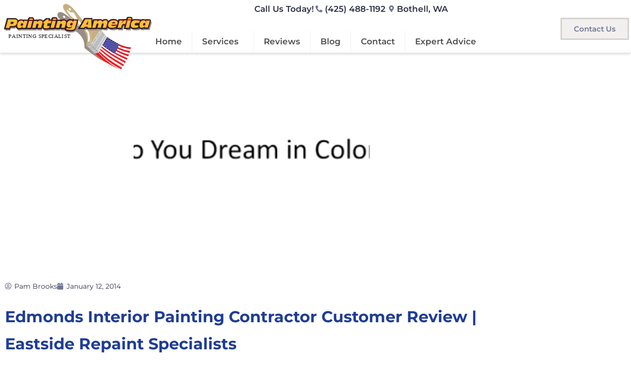

--- FILE ---
content_type: text/html; charset=UTF-8
request_url: https://paintingamericainc.com/portfolio/redmond-repaint-specialist-exterior-interior-painting-contractor/
body_size: 11632
content:
<!DOCTYPE html>
<html lang="en-US">
<head>
	<meta charset="UTF-8">
	<meta name="viewport" content="width=device-width, initial-scale=1.0, viewport-fit=cover" />			<title>
			Redmond Repaint Specialist | Exterior &amp; Interior Painting Contractor		</title>
		<meta name='robots' content='index, follow, max-image-preview:large, max-snippet:-1, max-video-preview:-1' />

	<!-- This site is optimized with the Yoast SEO plugin v26.8 - https://yoast.com/product/yoast-seo-wordpress/ -->
	<meta name="description" content="Redmond Repaint Specialist | Exterior &amp; Interior Painting Contractor. Free Estimate, Call Today 1-425-488-1192" />
	<link rel="canonical" href="https://paintingamericainc.com/portfolio/redmond-repaint-specialist-exterior-interior-painting-contractor/" />
	<meta name="twitter:label1" content="Est. reading time" />
	<meta name="twitter:data1" content="1 minute" />
	<script type="application/ld+json" class="yoast-schema-graph">{"@context":"https://schema.org","@graph":[{"@type":"WebPage","@id":"https://paintingamericainc.com/portfolio/redmond-repaint-specialist-exterior-interior-painting-contractor/","url":"https://paintingamericainc.com/portfolio/redmond-repaint-specialist-exterior-interior-painting-contractor/","name":"Redmond Repaint Specialist | Exterior & Interior Painting Contractor","isPartOf":{"@id":"https://paintingamericainc.com/#website"},"primaryImageOfPage":{"@id":"https://paintingamericainc.com/portfolio/redmond-repaint-specialist-exterior-interior-painting-contractor/#primaryimage"},"image":{"@id":"https://paintingamericainc.com/portfolio/redmond-repaint-specialist-exterior-interior-painting-contractor/#primaryimage"},"thumbnailUrl":"https://paintingamericainc.com/wp-content/uploads/Redmond_Repaint_Specialist___Painting_America_Inc___Exterior__Interior_Painting_Contractor.png","datePublished":"2014-01-12T15:06:46+00:00","dateModified":"2022-10-04T20:49:03+00:00","description":"Redmond Repaint Specialist | Exterior & Interior Painting Contractor. Free Estimate, Call Today 1-425-488-1192","inLanguage":"en-US","potentialAction":[{"@type":"ReadAction","target":["https://paintingamericainc.com/portfolio/redmond-repaint-specialist-exterior-interior-painting-contractor/"]}]},{"@type":"ImageObject","inLanguage":"en-US","@id":"https://paintingamericainc.com/portfolio/redmond-repaint-specialist-exterior-interior-painting-contractor/#primaryimage","url":"https://paintingamericainc.com/wp-content/uploads/Redmond_Repaint_Specialist___Painting_America_Inc___Exterior__Interior_Painting_Contractor.png","contentUrl":"https://paintingamericainc.com/wp-content/uploads/Redmond_Repaint_Specialist___Painting_America_Inc___Exterior__Interior_Painting_Contractor.png","width":479,"height":203,"caption":"Redmond Repaint Specialist | Exterior & Interior Painting Contractor"},{"@type":"WebSite","@id":"https://paintingamericainc.com/#website","url":"https://paintingamericainc.com/","name":"Painting America Inc.","description":"Bothell Painting Contractor, Home Painting Company","publisher":{"@id":"https://paintingamericainc.com/#organization"},"potentialAction":[{"@type":"SearchAction","target":{"@type":"EntryPoint","urlTemplate":"https://paintingamericainc.com/?s={search_term_string}"},"query-input":{"@type":"PropertyValueSpecification","valueRequired":true,"valueName":"search_term_string"}}],"inLanguage":"en-US"},{"@type":"Organization","@id":"https://paintingamericainc.com/#organization","name":"Painting America, Inc.","url":"https://paintingamericainc.com/","logo":{"@type":"ImageObject","inLanguage":"en-US","@id":"https://paintingamericainc.com/#/schema/logo/image/","url":"https://paintingamericainc.com/wp-content/uploads/Logo-Small.jpg","contentUrl":"https://paintingamericainc.com/wp-content/uploads/Logo-Small.jpg","width":"448","height":"191","caption":"Painting America, Inc."},"image":{"@id":"https://paintingamericainc.com/#/schema/logo/image/"},"sameAs":["https://www.facebook.com/PaintingAmericaInc","https://x.com/PaintngAmerica","https://www.youtube.com/user/paintingamericainc"]}]}</script>
	<!-- / Yoast SEO plugin. -->


<link rel="alternate" type="application/rss+xml" title="Painting America Inc. &raquo; Feed" href="https://paintingamericainc.com/feed/" />
<link rel="alternate" type="application/rss+xml" title="Painting America Inc. &raquo; Comments Feed" href="https://paintingamericainc.com/comments/feed/" />
<link rel="alternate" type="application/rss+xml" title="Painting America Inc. &raquo; Edmonds Interior Painting Contractor Customer Review | Eastside Repaint Specialists Comments Feed" href="https://paintingamericainc.com/portfolio/redmond-repaint-specialist-exterior-interior-painting-contractor/feed/" />
<link rel="alternate" title="oEmbed (JSON)" type="application/json+oembed" href="https://paintingamericainc.com/wp-json/oembed/1.0/embed?url=https%3A%2F%2Fpaintingamericainc.com%2Fportfolio%2Fredmond-repaint-specialist-exterior-interior-painting-contractor%2F" />
<link rel="alternate" title="oEmbed (XML)" type="text/xml+oembed" href="https://paintingamericainc.com/wp-json/oembed/1.0/embed?url=https%3A%2F%2Fpaintingamericainc.com%2Fportfolio%2Fredmond-repaint-specialist-exterior-interior-painting-contractor%2F&#038;format=xml" />
<style id='wp-img-auto-sizes-contain-inline-css' type='text/css'>
img:is([sizes=auto i],[sizes^="auto," i]){contain-intrinsic-size:3000px 1500px}
/*# sourceURL=wp-img-auto-sizes-contain-inline-css */
</style>
<link rel='stylesheet' id='wp-block-library-css' href='https://paintingamericainc.com/wp-includes/css/dist/block-library/style.min.css?ver=6.9' type='text/css' media='all' />
<style id='wp-block-library-theme-inline-css' type='text/css'>
.wp-block-audio :where(figcaption){color:#555;font-size:13px;text-align:center}.is-dark-theme .wp-block-audio :where(figcaption){color:#ffffffa6}.wp-block-audio{margin:0 0 1em}.wp-block-code{border:1px solid #ccc;border-radius:4px;font-family:Menlo,Consolas,monaco,monospace;padding:.8em 1em}.wp-block-embed :where(figcaption){color:#555;font-size:13px;text-align:center}.is-dark-theme .wp-block-embed :where(figcaption){color:#ffffffa6}.wp-block-embed{margin:0 0 1em}.blocks-gallery-caption{color:#555;font-size:13px;text-align:center}.is-dark-theme .blocks-gallery-caption{color:#ffffffa6}:root :where(.wp-block-image figcaption){color:#555;font-size:13px;text-align:center}.is-dark-theme :root :where(.wp-block-image figcaption){color:#ffffffa6}.wp-block-image{margin:0 0 1em}.wp-block-pullquote{border-bottom:4px solid;border-top:4px solid;color:currentColor;margin-bottom:1.75em}.wp-block-pullquote :where(cite),.wp-block-pullquote :where(footer),.wp-block-pullquote__citation{color:currentColor;font-size:.8125em;font-style:normal;text-transform:uppercase}.wp-block-quote{border-left:.25em solid;margin:0 0 1.75em;padding-left:1em}.wp-block-quote cite,.wp-block-quote footer{color:currentColor;font-size:.8125em;font-style:normal;position:relative}.wp-block-quote:where(.has-text-align-right){border-left:none;border-right:.25em solid;padding-left:0;padding-right:1em}.wp-block-quote:where(.has-text-align-center){border:none;padding-left:0}.wp-block-quote.is-large,.wp-block-quote.is-style-large,.wp-block-quote:where(.is-style-plain){border:none}.wp-block-search .wp-block-search__label{font-weight:700}.wp-block-search__button{border:1px solid #ccc;padding:.375em .625em}:where(.wp-block-group.has-background){padding:1.25em 2.375em}.wp-block-separator.has-css-opacity{opacity:.4}.wp-block-separator{border:none;border-bottom:2px solid;margin-left:auto;margin-right:auto}.wp-block-separator.has-alpha-channel-opacity{opacity:1}.wp-block-separator:not(.is-style-wide):not(.is-style-dots){width:100px}.wp-block-separator.has-background:not(.is-style-dots){border-bottom:none;height:1px}.wp-block-separator.has-background:not(.is-style-wide):not(.is-style-dots){height:2px}.wp-block-table{margin:0 0 1em}.wp-block-table td,.wp-block-table th{word-break:normal}.wp-block-table :where(figcaption){color:#555;font-size:13px;text-align:center}.is-dark-theme .wp-block-table :where(figcaption){color:#ffffffa6}.wp-block-video :where(figcaption){color:#555;font-size:13px;text-align:center}.is-dark-theme .wp-block-video :where(figcaption){color:#ffffffa6}.wp-block-video{margin:0 0 1em}:root :where(.wp-block-template-part.has-background){margin-bottom:0;margin-top:0;padding:1.25em 2.375em}
/*# sourceURL=/wp-includes/css/dist/block-library/theme.min.css */
</style>
<style id='classic-theme-styles-inline-css' type='text/css'>
/*! This file is auto-generated */
.wp-block-button__link{color:#fff;background-color:#32373c;border-radius:9999px;box-shadow:none;text-decoration:none;padding:calc(.667em + 2px) calc(1.333em + 2px);font-size:1.125em}.wp-block-file__button{background:#32373c;color:#fff;text-decoration:none}
/*# sourceURL=/wp-includes/css/classic-themes.min.css */
</style>
<style id='global-styles-inline-css' type='text/css'>
:root{--wp--preset--aspect-ratio--square: 1;--wp--preset--aspect-ratio--4-3: 4/3;--wp--preset--aspect-ratio--3-4: 3/4;--wp--preset--aspect-ratio--3-2: 3/2;--wp--preset--aspect-ratio--2-3: 2/3;--wp--preset--aspect-ratio--16-9: 16/9;--wp--preset--aspect-ratio--9-16: 9/16;--wp--preset--color--black: #000000;--wp--preset--color--cyan-bluish-gray: #abb8c3;--wp--preset--color--white: #ffffff;--wp--preset--color--pale-pink: #f78da7;--wp--preset--color--vivid-red: #cf2e2e;--wp--preset--color--luminous-vivid-orange: #ff6900;--wp--preset--color--luminous-vivid-amber: #fcb900;--wp--preset--color--light-green-cyan: #7bdcb5;--wp--preset--color--vivid-green-cyan: #00d084;--wp--preset--color--pale-cyan-blue: #8ed1fc;--wp--preset--color--vivid-cyan-blue: #0693e3;--wp--preset--color--vivid-purple: #9b51e0;--wp--preset--gradient--vivid-cyan-blue-to-vivid-purple: linear-gradient(135deg,rgb(6,147,227) 0%,rgb(155,81,224) 100%);--wp--preset--gradient--light-green-cyan-to-vivid-green-cyan: linear-gradient(135deg,rgb(122,220,180) 0%,rgb(0,208,130) 100%);--wp--preset--gradient--luminous-vivid-amber-to-luminous-vivid-orange: linear-gradient(135deg,rgb(252,185,0) 0%,rgb(255,105,0) 100%);--wp--preset--gradient--luminous-vivid-orange-to-vivid-red: linear-gradient(135deg,rgb(255,105,0) 0%,rgb(207,46,46) 100%);--wp--preset--gradient--very-light-gray-to-cyan-bluish-gray: linear-gradient(135deg,rgb(238,238,238) 0%,rgb(169,184,195) 100%);--wp--preset--gradient--cool-to-warm-spectrum: linear-gradient(135deg,rgb(74,234,220) 0%,rgb(151,120,209) 20%,rgb(207,42,186) 40%,rgb(238,44,130) 60%,rgb(251,105,98) 80%,rgb(254,248,76) 100%);--wp--preset--gradient--blush-light-purple: linear-gradient(135deg,rgb(255,206,236) 0%,rgb(152,150,240) 100%);--wp--preset--gradient--blush-bordeaux: linear-gradient(135deg,rgb(254,205,165) 0%,rgb(254,45,45) 50%,rgb(107,0,62) 100%);--wp--preset--gradient--luminous-dusk: linear-gradient(135deg,rgb(255,203,112) 0%,rgb(199,81,192) 50%,rgb(65,88,208) 100%);--wp--preset--gradient--pale-ocean: linear-gradient(135deg,rgb(255,245,203) 0%,rgb(182,227,212) 50%,rgb(51,167,181) 100%);--wp--preset--gradient--electric-grass: linear-gradient(135deg,rgb(202,248,128) 0%,rgb(113,206,126) 100%);--wp--preset--gradient--midnight: linear-gradient(135deg,rgb(2,3,129) 0%,rgb(40,116,252) 100%);--wp--preset--font-size--small: 13px;--wp--preset--font-size--medium: 20px;--wp--preset--font-size--large: 36px;--wp--preset--font-size--x-large: 42px;--wp--preset--spacing--20: 0.44rem;--wp--preset--spacing--30: 0.67rem;--wp--preset--spacing--40: 1rem;--wp--preset--spacing--50: 1.5rem;--wp--preset--spacing--60: 2.25rem;--wp--preset--spacing--70: 3.38rem;--wp--preset--spacing--80: 5.06rem;--wp--preset--shadow--natural: 6px 6px 9px rgba(0, 0, 0, 0.2);--wp--preset--shadow--deep: 12px 12px 50px rgba(0, 0, 0, 0.4);--wp--preset--shadow--sharp: 6px 6px 0px rgba(0, 0, 0, 0.2);--wp--preset--shadow--outlined: 6px 6px 0px -3px rgb(255, 255, 255), 6px 6px rgb(0, 0, 0);--wp--preset--shadow--crisp: 6px 6px 0px rgb(0, 0, 0);}:where(.is-layout-flex){gap: 0.5em;}:where(.is-layout-grid){gap: 0.5em;}body .is-layout-flex{display: flex;}.is-layout-flex{flex-wrap: wrap;align-items: center;}.is-layout-flex > :is(*, div){margin: 0;}body .is-layout-grid{display: grid;}.is-layout-grid > :is(*, div){margin: 0;}:where(.wp-block-columns.is-layout-flex){gap: 2em;}:where(.wp-block-columns.is-layout-grid){gap: 2em;}:where(.wp-block-post-template.is-layout-flex){gap: 1.25em;}:where(.wp-block-post-template.is-layout-grid){gap: 1.25em;}.has-black-color{color: var(--wp--preset--color--black) !important;}.has-cyan-bluish-gray-color{color: var(--wp--preset--color--cyan-bluish-gray) !important;}.has-white-color{color: var(--wp--preset--color--white) !important;}.has-pale-pink-color{color: var(--wp--preset--color--pale-pink) !important;}.has-vivid-red-color{color: var(--wp--preset--color--vivid-red) !important;}.has-luminous-vivid-orange-color{color: var(--wp--preset--color--luminous-vivid-orange) !important;}.has-luminous-vivid-amber-color{color: var(--wp--preset--color--luminous-vivid-amber) !important;}.has-light-green-cyan-color{color: var(--wp--preset--color--light-green-cyan) !important;}.has-vivid-green-cyan-color{color: var(--wp--preset--color--vivid-green-cyan) !important;}.has-pale-cyan-blue-color{color: var(--wp--preset--color--pale-cyan-blue) !important;}.has-vivid-cyan-blue-color{color: var(--wp--preset--color--vivid-cyan-blue) !important;}.has-vivid-purple-color{color: var(--wp--preset--color--vivid-purple) !important;}.has-black-background-color{background-color: var(--wp--preset--color--black) !important;}.has-cyan-bluish-gray-background-color{background-color: var(--wp--preset--color--cyan-bluish-gray) !important;}.has-white-background-color{background-color: var(--wp--preset--color--white) !important;}.has-pale-pink-background-color{background-color: var(--wp--preset--color--pale-pink) !important;}.has-vivid-red-background-color{background-color: var(--wp--preset--color--vivid-red) !important;}.has-luminous-vivid-orange-background-color{background-color: var(--wp--preset--color--luminous-vivid-orange) !important;}.has-luminous-vivid-amber-background-color{background-color: var(--wp--preset--color--luminous-vivid-amber) !important;}.has-light-green-cyan-background-color{background-color: var(--wp--preset--color--light-green-cyan) !important;}.has-vivid-green-cyan-background-color{background-color: var(--wp--preset--color--vivid-green-cyan) !important;}.has-pale-cyan-blue-background-color{background-color: var(--wp--preset--color--pale-cyan-blue) !important;}.has-vivid-cyan-blue-background-color{background-color: var(--wp--preset--color--vivid-cyan-blue) !important;}.has-vivid-purple-background-color{background-color: var(--wp--preset--color--vivid-purple) !important;}.has-black-border-color{border-color: var(--wp--preset--color--black) !important;}.has-cyan-bluish-gray-border-color{border-color: var(--wp--preset--color--cyan-bluish-gray) !important;}.has-white-border-color{border-color: var(--wp--preset--color--white) !important;}.has-pale-pink-border-color{border-color: var(--wp--preset--color--pale-pink) !important;}.has-vivid-red-border-color{border-color: var(--wp--preset--color--vivid-red) !important;}.has-luminous-vivid-orange-border-color{border-color: var(--wp--preset--color--luminous-vivid-orange) !important;}.has-luminous-vivid-amber-border-color{border-color: var(--wp--preset--color--luminous-vivid-amber) !important;}.has-light-green-cyan-border-color{border-color: var(--wp--preset--color--light-green-cyan) !important;}.has-vivid-green-cyan-border-color{border-color: var(--wp--preset--color--vivid-green-cyan) !important;}.has-pale-cyan-blue-border-color{border-color: var(--wp--preset--color--pale-cyan-blue) !important;}.has-vivid-cyan-blue-border-color{border-color: var(--wp--preset--color--vivid-cyan-blue) !important;}.has-vivid-purple-border-color{border-color: var(--wp--preset--color--vivid-purple) !important;}.has-vivid-cyan-blue-to-vivid-purple-gradient-background{background: var(--wp--preset--gradient--vivid-cyan-blue-to-vivid-purple) !important;}.has-light-green-cyan-to-vivid-green-cyan-gradient-background{background: var(--wp--preset--gradient--light-green-cyan-to-vivid-green-cyan) !important;}.has-luminous-vivid-amber-to-luminous-vivid-orange-gradient-background{background: var(--wp--preset--gradient--luminous-vivid-amber-to-luminous-vivid-orange) !important;}.has-luminous-vivid-orange-to-vivid-red-gradient-background{background: var(--wp--preset--gradient--luminous-vivid-orange-to-vivid-red) !important;}.has-very-light-gray-to-cyan-bluish-gray-gradient-background{background: var(--wp--preset--gradient--very-light-gray-to-cyan-bluish-gray) !important;}.has-cool-to-warm-spectrum-gradient-background{background: var(--wp--preset--gradient--cool-to-warm-spectrum) !important;}.has-blush-light-purple-gradient-background{background: var(--wp--preset--gradient--blush-light-purple) !important;}.has-blush-bordeaux-gradient-background{background: var(--wp--preset--gradient--blush-bordeaux) !important;}.has-luminous-dusk-gradient-background{background: var(--wp--preset--gradient--luminous-dusk) !important;}.has-pale-ocean-gradient-background{background: var(--wp--preset--gradient--pale-ocean) !important;}.has-electric-grass-gradient-background{background: var(--wp--preset--gradient--electric-grass) !important;}.has-midnight-gradient-background{background: var(--wp--preset--gradient--midnight) !important;}.has-small-font-size{font-size: var(--wp--preset--font-size--small) !important;}.has-medium-font-size{font-size: var(--wp--preset--font-size--medium) !important;}.has-large-font-size{font-size: var(--wp--preset--font-size--large) !important;}.has-x-large-font-size{font-size: var(--wp--preset--font-size--x-large) !important;}
:where(.wp-block-post-template.is-layout-flex){gap: 1.25em;}:where(.wp-block-post-template.is-layout-grid){gap: 1.25em;}
:where(.wp-block-term-template.is-layout-flex){gap: 1.25em;}:where(.wp-block-term-template.is-layout-grid){gap: 1.25em;}
:where(.wp-block-columns.is-layout-flex){gap: 2em;}:where(.wp-block-columns.is-layout-grid){gap: 2em;}
:root :where(.wp-block-pullquote){font-size: 1.5em;line-height: 1.6;}
/*# sourceURL=global-styles-inline-css */
</style>
<link rel='stylesheet' id='biz-normalize-css' href='https://paintingamericainc.com/wp-content/themes/biz-elementor/css/normalize.css?ver=8.0.1' type='text/css' media='all' />
<link rel='stylesheet' id='biz-stylesheet-css' href='https://paintingamericainc.com/wp-content/themes/biz-elementor/style.css?ver=1656545120' type='text/css' media='all' />
<link rel='stylesheet' id='elementor-frontend-css' href='https://paintingamericainc.com/wp-content/plugins/elementor/assets/css/frontend.min.css?ver=3.34.3' type='text/css' media='all' />
<link rel='stylesheet' id='widget-image-css' href='https://paintingamericainc.com/wp-content/plugins/elementor/assets/css/widget-image.min.css?ver=3.34.3' type='text/css' media='all' />
<link rel='stylesheet' id='widget-icon-list-css' href='https://paintingamericainc.com/wp-content/plugins/elementor/assets/css/widget-icon-list.min.css?ver=3.34.3' type='text/css' media='all' />
<link rel='stylesheet' id='widget-nav-menu-css' href='https://paintingamericainc.com/wp-content/plugins/elementor-pro/assets/css/widget-nav-menu.min.css?ver=3.34.3' type='text/css' media='all' />
<link rel='stylesheet' id='e-sticky-css' href='https://paintingamericainc.com/wp-content/plugins/elementor-pro/assets/css/modules/sticky.min.css?ver=3.34.3' type='text/css' media='all' />
<link rel='stylesheet' id='widget-heading-css' href='https://paintingamericainc.com/wp-content/plugins/elementor/assets/css/widget-heading.min.css?ver=3.34.3' type='text/css' media='all' />
<link rel='stylesheet' id='widget-divider-css' href='https://paintingamericainc.com/wp-content/plugins/elementor/assets/css/widget-divider.min.css?ver=3.34.3' type='text/css' media='all' />
<link rel='stylesheet' id='widget-social-icons-css' href='https://paintingamericainc.com/wp-content/plugins/elementor/assets/css/widget-social-icons.min.css?ver=3.34.3' type='text/css' media='all' />
<link rel='stylesheet' id='e-apple-webkit-css' href='https://paintingamericainc.com/wp-content/plugins/elementor/assets/css/conditionals/apple-webkit.min.css?ver=3.34.3' type='text/css' media='all' />
<link rel='stylesheet' id='widget-post-info-css' href='https://paintingamericainc.com/wp-content/plugins/elementor-pro/assets/css/widget-post-info.min.css?ver=3.34.3' type='text/css' media='all' />
<link rel='stylesheet' id='elementor-icons-shared-0-css' href='https://paintingamericainc.com/wp-content/plugins/elementor/assets/lib/font-awesome/css/fontawesome.min.css?ver=5.15.3' type='text/css' media='all' />
<link rel='stylesheet' id='elementor-icons-fa-regular-css' href='https://paintingamericainc.com/wp-content/plugins/elementor/assets/lib/font-awesome/css/regular.min.css?ver=5.15.3' type='text/css' media='all' />
<link rel='stylesheet' id='elementor-icons-fa-solid-css' href='https://paintingamericainc.com/wp-content/plugins/elementor/assets/lib/font-awesome/css/solid.min.css?ver=5.15.3' type='text/css' media='all' />
<link rel='stylesheet' id='widget-share-buttons-css' href='https://paintingamericainc.com/wp-content/plugins/elementor-pro/assets/css/widget-share-buttons.min.css?ver=3.34.3' type='text/css' media='all' />
<link rel='stylesheet' id='elementor-icons-fa-brands-css' href='https://paintingamericainc.com/wp-content/plugins/elementor/assets/lib/font-awesome/css/brands.min.css?ver=5.15.3' type='text/css' media='all' />
<link rel='stylesheet' id='widget-post-navigation-css' href='https://paintingamericainc.com/wp-content/plugins/elementor-pro/assets/css/widget-post-navigation.min.css?ver=3.34.3' type='text/css' media='all' />
<link rel='stylesheet' id='elementor-icons-css' href='https://paintingamericainc.com/wp-content/plugins/elementor/assets/lib/eicons/css/elementor-icons.min.css?ver=5.46.0' type='text/css' media='all' />
<link rel='stylesheet' id='elementor-post-3810-css' href='https://paintingamericainc.com/wp-content/uploads/elementor/css/post-3810.css?ver=1769452063' type='text/css' media='all' />
<link rel='stylesheet' id='elementor-post-3820-css' href='https://paintingamericainc.com/wp-content/uploads/elementor/css/post-3820.css?ver=1769452063' type='text/css' media='all' />
<link rel='stylesheet' id='elementor-post-3840-css' href='https://paintingamericainc.com/wp-content/uploads/elementor/css/post-3840.css?ver=1769452063' type='text/css' media='all' />
<link rel='stylesheet' id='elementor-post-4163-css' href='https://paintingamericainc.com/wp-content/uploads/elementor/css/post-4163.css?ver=1769452063' type='text/css' media='all' />
<link rel='stylesheet' id='elementor-gf-local-montserrat-css' href='https://paintingamericainc.com/wp-content/uploads/elementor/google-fonts/css/montserrat.css?ver=1742231306' type='text/css' media='all' />
<script type="text/javascript" src="https://paintingamericainc.com/wp-includes/js/jquery/jquery.min.js?ver=3.7.1" id="jquery-core-js"></script>
<link rel="https://api.w.org/" href="https://paintingamericainc.com/wp-json/" /><link rel="alternate" title="JSON" type="application/json" href="https://paintingamericainc.com/wp-json/wp/v2/portfolio/1303" /><link rel="EditURI" type="application/rsd+xml" title="RSD" href="https://paintingamericainc.com/xmlrpc.php?rsd" />
<meta name="generator" content="WordPress 6.9" />
<link rel='shortlink' href='https://paintingamericainc.com/?p=1303' />
<meta name="generator" content="Elementor 3.34.3; features: additional_custom_breakpoints; settings: css_print_method-external, google_font-enabled, font_display-auto">
<meta name="google-site-verification" content="hPSjiyxySZzoumCgfUAKkvAnRZBlVFqb9luUDUZO3K0" />
<!-- Google tag (gtag.js) -->
<script async src="https://www.googletagmanager.com/gtag/js?id=G-BKM8M55GQC"></script>
<script>
  window.dataLayer = window.dataLayer || [];
  function gtag(){dataLayer.push(arguments);}
  gtag('js', new Date());

  gtag('config', 'G-BKM8M55GQC');
</script>
			<style>
				.e-con.e-parent:nth-of-type(n+4):not(.e-lazyloaded):not(.e-no-lazyload),
				.e-con.e-parent:nth-of-type(n+4):not(.e-lazyloaded):not(.e-no-lazyload) * {
					background-image: none !important;
				}
				@media screen and (max-height: 1024px) {
					.e-con.e-parent:nth-of-type(n+3):not(.e-lazyloaded):not(.e-no-lazyload),
					.e-con.e-parent:nth-of-type(n+3):not(.e-lazyloaded):not(.e-no-lazyload) * {
						background-image: none !important;
					}
				}
				@media screen and (max-height: 640px) {
					.e-con.e-parent:nth-of-type(n+2):not(.e-lazyloaded):not(.e-no-lazyload),
					.e-con.e-parent:nth-of-type(n+2):not(.e-lazyloaded):not(.e-no-lazyload) * {
						background-image: none !important;
					}
				}
			</style>
			<link rel="icon" href="https://paintingamericainc.com/wp-content/uploads/cropped-painting-america-transparent-favicon-32x32.png" sizes="32x32" />
<link rel="icon" href="https://paintingamericainc.com/wp-content/uploads/cropped-painting-america-transparent-favicon-192x192.png" sizes="192x192" />
<link rel="apple-touch-icon" href="https://paintingamericainc.com/wp-content/uploads/cropped-painting-america-transparent-favicon-180x180.png" />
<meta name="msapplication-TileImage" content="https://paintingamericainc.com/wp-content/uploads/cropped-painting-america-transparent-favicon-270x270.png" />
</head>
<body class="wp-singular portfolio-template-default single single-portfolio postid-1303 wp-custom-logo wp-embed-responsive wp-theme-biz-elementor elementor-default elementor-template-full-width elementor-kit-3810 elementor-page-4163">
		<header data-elementor-type="header" data-elementor-id="3820" class="elementor elementor-3820 elementor-location-header" data-elementor-post-type="elementor_library">
					<section class="elementor-section elementor-top-section elementor-element elementor-element-dfd68a3 elementor-hidden-mobile elementor-section-boxed elementor-section-height-default elementor-section-height-default" data-id="dfd68a3" data-element_type="section" data-settings="{&quot;background_background&quot;:&quot;classic&quot;}">
						<div class="elementor-container elementor-column-gap-no">
					<div class="elementor-column elementor-col-50 elementor-top-column elementor-element elementor-element-393aae7" data-id="393aae7" data-element_type="column">
			<div class="elementor-widget-wrap elementor-element-populated">
						<div class="elementor-element elementor-element-d213ed3 elementor-widget elementor-widget-theme-site-logo elementor-widget-image" data-id="d213ed3" data-element_type="widget" data-widget_type="theme-site-logo.default">
				<div class="elementor-widget-container">
											<a href="https://paintingamericainc.com">
			<img fetchpriority="high" width="710" height="311" src="https://paintingamericainc.com/wp-content/uploads/PaintingAmerica-logo.svg" class="attachment-medium_large size-medium_large wp-image-4854" alt="Painting America Logo - House Painters and Master Painting Contractors, Bothell, WA" />				</a>
											</div>
				</div>
					</div>
		</div>
				<div class="elementor-column elementor-col-50 elementor-top-column elementor-element elementor-element-be4d6bd" data-id="be4d6bd" data-element_type="column">
			<div class="elementor-widget-wrap elementor-element-populated">
						<div class="elementor-element elementor-element-ffca650 elementor-icon-list--layout-inline elementor-align-end elementor-list-item-link-full_width elementor-widget elementor-widget-icon-list" data-id="ffca650" data-element_type="widget" data-widget_type="icon-list.default">
				<div class="elementor-widget-container">
							<ul class="elementor-icon-list-items elementor-inline-items">
							<li class="elementor-icon-list-item elementor-inline-item">
										<span class="elementor-icon-list-text">Call Us Today!</span>
									</li>
								<li class="elementor-icon-list-item elementor-inline-item">
											<a href="tel:+14254881192">

												<span class="elementor-icon-list-icon">
							<i aria-hidden="true" class="fas fa-phone-alt"></i>						</span>
										<span class="elementor-icon-list-text">(425) 488-1192</span>
											</a>
									</li>
								<li class="elementor-icon-list-item elementor-inline-item">
											<span class="elementor-icon-list-icon">
							<i aria-hidden="true" class="fas fa-map-marker-alt"></i>						</span>
										<span class="elementor-icon-list-text">Bothell, WA</span>
									</li>
						</ul>
						</div>
				</div>
				<div class="elementor-element elementor-element-4949493 elementor-align-right elementor-widget elementor-widget-button" data-id="4949493" data-element_type="widget" data-widget_type="button.default">
				<div class="elementor-widget-container">
									<div class="elementor-button-wrapper">
					<a class="elementor-button elementor-button-link elementor-size-sm" href="https://paintingamericainc.com/contact/">
						<span class="elementor-button-content-wrapper">
									<span class="elementor-button-text">Contact Us</span>
					</span>
					</a>
				</div>
								</div>
				</div>
					</div>
		</div>
					</div>
		</section>
				<section class="elementor-section elementor-top-section elementor-element elementor-element-7968eeb elementor-hidden-mobile elementor-section-boxed elementor-section-height-default elementor-section-height-default" data-id="7968eeb" data-element_type="section" data-settings="{&quot;background_background&quot;:&quot;classic&quot;,&quot;sticky&quot;:&quot;top&quot;,&quot;sticky_on&quot;:[&quot;desktop&quot;,&quot;tablet&quot;,&quot;mobile&quot;],&quot;sticky_offset&quot;:0,&quot;sticky_effects_offset&quot;:0,&quot;sticky_anchor_link_offset&quot;:0}">
						<div class="elementor-container elementor-column-gap-no">
					<div class="elementor-column elementor-col-100 elementor-top-column elementor-element elementor-element-19e43af" data-id="19e43af" data-element_type="column">
			<div class="elementor-widget-wrap elementor-element-populated">
						<div class="elementor-element elementor-element-5bcde31 elementor-nav-menu__align-center elementor-nav-menu--dropdown-mobile elementor-nav-menu__text-align-aside elementor-nav-menu--toggle elementor-nav-menu--burger elementor-widget elementor-widget-nav-menu" data-id="5bcde31" data-element_type="widget" data-settings="{&quot;submenu_icon&quot;:{&quot;value&quot;:&quot;&lt;i class=\&quot;\&quot; aria-hidden=\&quot;true\&quot;&gt;&lt;\/i&gt;&quot;,&quot;library&quot;:&quot;&quot;},&quot;layout&quot;:&quot;horizontal&quot;,&quot;toggle&quot;:&quot;burger&quot;}" data-widget_type="nav-menu.default">
				<div class="elementor-widget-container">
								<nav aria-label="Menu" class="elementor-nav-menu--main elementor-nav-menu__container elementor-nav-menu--layout-horizontal e--pointer-background e--animation-fade">
				<ul id="menu-1-5bcde31" class="elementor-nav-menu"><li class="menu-item menu-item-type-post_type menu-item-object-page menu-item-home menu-item-558"><a href="https://paintingamericainc.com/" class="elementor-item">Home</a></li>
<li class="menu-item menu-item-type-post_type menu-item-object-page menu-item-has-children menu-item-649"><a href="https://paintingamericainc.com/services/" class="elementor-item">Services</a>
<ul class="sub-menu elementor-nav-menu--dropdown">
	<li class="menu-item menu-item-type-post_type menu-item-object-page menu-item-576"><a href="https://paintingamericainc.com/color-consultation/" class="elementor-sub-item">Color Consultation</a></li>
	<li class="menu-item menu-item-type-post_type menu-item-object-page menu-item-564"><a href="https://paintingamericainc.com/interior-painting/" class="elementor-sub-item">Interior Painting</a></li>
	<li class="menu-item menu-item-type-post_type menu-item-object-page menu-item-565"><a href="https://paintingamericainc.com/exterior-painting/" class="elementor-sub-item">Exterior Painting</a></li>
	<li class="menu-item menu-item-type-post_type menu-item-object-page menu-item-2387"><a href="https://paintingamericainc.com/commercial-painting/" class="elementor-sub-item">Commercial Painting</a></li>
	<li class="menu-item menu-item-type-post_type menu-item-object-page menu-item-566"><a href="https://paintingamericainc.com/staining-millwork-cabinets/" class="elementor-sub-item">Staining, Millwork, &#038; Cabinets</a></li>
	<li class="menu-item menu-item-type-post_type menu-item-object-page menu-item-5583"><a href="https://paintingamericainc.com/estate-maintenance/" class="elementor-sub-item">Estate Maintenance</a></li>
</ul>
</li>
<li class="menu-item menu-item-type-post_type menu-item-object-page menu-item-6122"><a href="https://paintingamericainc.com/reviews/" class="elementor-item">Reviews</a></li>
<li class="menu-item menu-item-type-post_type menu-item-object-page current_page_parent menu-item-567"><a href="https://paintingamericainc.com/blog/" class="elementor-item">Blog</a></li>
<li class="menu-item menu-item-type-post_type menu-item-object-page menu-item-569"><a href="https://paintingamericainc.com/contact/" class="elementor-item">Contact</a></li>
<li class="menu-item menu-item-type-post_type menu-item-object-page menu-item-4620"><a href="https://paintingamericainc.com/consultation/" class="elementor-item">Expert Advice</a></li>
</ul>			</nav>
					<div class="elementor-menu-toggle" role="button" tabindex="0" aria-label="Menu Toggle" aria-expanded="false">
			<i aria-hidden="true" role="presentation" class="elementor-menu-toggle__icon--open eicon-menu-bar"></i><i aria-hidden="true" role="presentation" class="elementor-menu-toggle__icon--close eicon-close"></i>		</div>
					<nav class="elementor-nav-menu--dropdown elementor-nav-menu__container" aria-hidden="true">
				<ul id="menu-2-5bcde31" class="elementor-nav-menu"><li class="menu-item menu-item-type-post_type menu-item-object-page menu-item-home menu-item-558"><a href="https://paintingamericainc.com/" class="elementor-item" tabindex="-1">Home</a></li>
<li class="menu-item menu-item-type-post_type menu-item-object-page menu-item-has-children menu-item-649"><a href="https://paintingamericainc.com/services/" class="elementor-item" tabindex="-1">Services</a>
<ul class="sub-menu elementor-nav-menu--dropdown">
	<li class="menu-item menu-item-type-post_type menu-item-object-page menu-item-576"><a href="https://paintingamericainc.com/color-consultation/" class="elementor-sub-item" tabindex="-1">Color Consultation</a></li>
	<li class="menu-item menu-item-type-post_type menu-item-object-page menu-item-564"><a href="https://paintingamericainc.com/interior-painting/" class="elementor-sub-item" tabindex="-1">Interior Painting</a></li>
	<li class="menu-item menu-item-type-post_type menu-item-object-page menu-item-565"><a href="https://paintingamericainc.com/exterior-painting/" class="elementor-sub-item" tabindex="-1">Exterior Painting</a></li>
	<li class="menu-item menu-item-type-post_type menu-item-object-page menu-item-2387"><a href="https://paintingamericainc.com/commercial-painting/" class="elementor-sub-item" tabindex="-1">Commercial Painting</a></li>
	<li class="menu-item menu-item-type-post_type menu-item-object-page menu-item-566"><a href="https://paintingamericainc.com/staining-millwork-cabinets/" class="elementor-sub-item" tabindex="-1">Staining, Millwork, &#038; Cabinets</a></li>
	<li class="menu-item menu-item-type-post_type menu-item-object-page menu-item-5583"><a href="https://paintingamericainc.com/estate-maintenance/" class="elementor-sub-item" tabindex="-1">Estate Maintenance</a></li>
</ul>
</li>
<li class="menu-item menu-item-type-post_type menu-item-object-page menu-item-6122"><a href="https://paintingamericainc.com/reviews/" class="elementor-item" tabindex="-1">Reviews</a></li>
<li class="menu-item menu-item-type-post_type menu-item-object-page current_page_parent menu-item-567"><a href="https://paintingamericainc.com/blog/" class="elementor-item" tabindex="-1">Blog</a></li>
<li class="menu-item menu-item-type-post_type menu-item-object-page menu-item-569"><a href="https://paintingamericainc.com/contact/" class="elementor-item" tabindex="-1">Contact</a></li>
<li class="menu-item menu-item-type-post_type menu-item-object-page menu-item-4620"><a href="https://paintingamericainc.com/consultation/" class="elementor-item" tabindex="-1">Expert Advice</a></li>
</ul>			</nav>
						</div>
				</div>
					</div>
		</div>
					</div>
		</section>
				<section class="elementor-section elementor-top-section elementor-element elementor-element-bb4cf94 elementor-section-content-middle elementor-hidden-desktop elementor-hidden-tablet elementor-section-boxed elementor-section-height-default elementor-section-height-default" data-id="bb4cf94" data-element_type="section" data-settings="{&quot;background_background&quot;:&quot;classic&quot;,&quot;sticky&quot;:&quot;top&quot;,&quot;sticky_on&quot;:[&quot;desktop&quot;,&quot;tablet&quot;,&quot;mobile&quot;],&quot;sticky_offset&quot;:0,&quot;sticky_effects_offset&quot;:0,&quot;sticky_anchor_link_offset&quot;:0}">
						<div class="elementor-container elementor-column-gap-no">
					<div class="elementor-column elementor-col-50 elementor-top-column elementor-element elementor-element-4da2e55" data-id="4da2e55" data-element_type="column">
			<div class="elementor-widget-wrap elementor-element-populated">
						<div class="elementor-element elementor-element-4549eb6 elementor-widget elementor-widget-theme-site-logo elementor-widget-image" data-id="4549eb6" data-element_type="widget" data-widget_type="theme-site-logo.default">
				<div class="elementor-widget-container">
											<a href="https://paintingamericainc.com">
			<img fetchpriority="high" width="710" height="311" src="https://paintingamericainc.com/wp-content/uploads/PaintingAmerica-logo.svg" class="attachment-medium_large size-medium_large wp-image-4854" alt="Painting America Logo - House Painters and Master Painting Contractors, Bothell, WA" />				</a>
											</div>
				</div>
					</div>
		</div>
				<div class="elementor-column elementor-col-50 elementor-top-column elementor-element elementor-element-8a8eb30" data-id="8a8eb30" data-element_type="column">
			<div class="elementor-widget-wrap elementor-element-populated">
						<div class="elementor-element elementor-element-19179bd elementor-nav-menu--stretch elementor-nav-menu--dropdown-tablet elementor-nav-menu__text-align-aside elementor-nav-menu--toggle elementor-nav-menu--burger elementor-widget elementor-widget-nav-menu" data-id="19179bd" data-element_type="widget" data-settings="{&quot;full_width&quot;:&quot;stretch&quot;,&quot;layout&quot;:&quot;horizontal&quot;,&quot;submenu_icon&quot;:{&quot;value&quot;:&quot;&lt;i class=\&quot;fas fa-caret-down\&quot; aria-hidden=\&quot;true\&quot;&gt;&lt;\/i&gt;&quot;,&quot;library&quot;:&quot;fa-solid&quot;},&quot;toggle&quot;:&quot;burger&quot;}" data-widget_type="nav-menu.default">
				<div class="elementor-widget-container">
								<nav aria-label="Menu" class="elementor-nav-menu--main elementor-nav-menu__container elementor-nav-menu--layout-horizontal e--pointer-background e--animation-fade">
				<ul id="menu-1-19179bd" class="elementor-nav-menu"><li class="menu-item menu-item-type-post_type menu-item-object-page menu-item-home menu-item-558"><a href="https://paintingamericainc.com/" class="elementor-item">Home</a></li>
<li class="menu-item menu-item-type-post_type menu-item-object-page menu-item-has-children menu-item-649"><a href="https://paintingamericainc.com/services/" class="elementor-item">Services</a>
<ul class="sub-menu elementor-nav-menu--dropdown">
	<li class="menu-item menu-item-type-post_type menu-item-object-page menu-item-576"><a href="https://paintingamericainc.com/color-consultation/" class="elementor-sub-item">Color Consultation</a></li>
	<li class="menu-item menu-item-type-post_type menu-item-object-page menu-item-564"><a href="https://paintingamericainc.com/interior-painting/" class="elementor-sub-item">Interior Painting</a></li>
	<li class="menu-item menu-item-type-post_type menu-item-object-page menu-item-565"><a href="https://paintingamericainc.com/exterior-painting/" class="elementor-sub-item">Exterior Painting</a></li>
	<li class="menu-item menu-item-type-post_type menu-item-object-page menu-item-2387"><a href="https://paintingamericainc.com/commercial-painting/" class="elementor-sub-item">Commercial Painting</a></li>
	<li class="menu-item menu-item-type-post_type menu-item-object-page menu-item-566"><a href="https://paintingamericainc.com/staining-millwork-cabinets/" class="elementor-sub-item">Staining, Millwork, &#038; Cabinets</a></li>
	<li class="menu-item menu-item-type-post_type menu-item-object-page menu-item-5583"><a href="https://paintingamericainc.com/estate-maintenance/" class="elementor-sub-item">Estate Maintenance</a></li>
</ul>
</li>
<li class="menu-item menu-item-type-post_type menu-item-object-page menu-item-6122"><a href="https://paintingamericainc.com/reviews/" class="elementor-item">Reviews</a></li>
<li class="menu-item menu-item-type-post_type menu-item-object-page current_page_parent menu-item-567"><a href="https://paintingamericainc.com/blog/" class="elementor-item">Blog</a></li>
<li class="menu-item menu-item-type-post_type menu-item-object-page menu-item-569"><a href="https://paintingamericainc.com/contact/" class="elementor-item">Contact</a></li>
<li class="menu-item menu-item-type-post_type menu-item-object-page menu-item-4620"><a href="https://paintingamericainc.com/consultation/" class="elementor-item">Expert Advice</a></li>
</ul>			</nav>
					<div class="elementor-menu-toggle" role="button" tabindex="0" aria-label="Menu Toggle" aria-expanded="false">
			<i aria-hidden="true" role="presentation" class="elementor-menu-toggle__icon--open eicon-menu-bar"></i><i aria-hidden="true" role="presentation" class="elementor-menu-toggle__icon--close eicon-close"></i>		</div>
					<nav class="elementor-nav-menu--dropdown elementor-nav-menu__container" aria-hidden="true">
				<ul id="menu-2-19179bd" class="elementor-nav-menu"><li class="menu-item menu-item-type-post_type menu-item-object-page menu-item-home menu-item-558"><a href="https://paintingamericainc.com/" class="elementor-item" tabindex="-1">Home</a></li>
<li class="menu-item menu-item-type-post_type menu-item-object-page menu-item-has-children menu-item-649"><a href="https://paintingamericainc.com/services/" class="elementor-item" tabindex="-1">Services</a>
<ul class="sub-menu elementor-nav-menu--dropdown">
	<li class="menu-item menu-item-type-post_type menu-item-object-page menu-item-576"><a href="https://paintingamericainc.com/color-consultation/" class="elementor-sub-item" tabindex="-1">Color Consultation</a></li>
	<li class="menu-item menu-item-type-post_type menu-item-object-page menu-item-564"><a href="https://paintingamericainc.com/interior-painting/" class="elementor-sub-item" tabindex="-1">Interior Painting</a></li>
	<li class="menu-item menu-item-type-post_type menu-item-object-page menu-item-565"><a href="https://paintingamericainc.com/exterior-painting/" class="elementor-sub-item" tabindex="-1">Exterior Painting</a></li>
	<li class="menu-item menu-item-type-post_type menu-item-object-page menu-item-2387"><a href="https://paintingamericainc.com/commercial-painting/" class="elementor-sub-item" tabindex="-1">Commercial Painting</a></li>
	<li class="menu-item menu-item-type-post_type menu-item-object-page menu-item-566"><a href="https://paintingamericainc.com/staining-millwork-cabinets/" class="elementor-sub-item" tabindex="-1">Staining, Millwork, &#038; Cabinets</a></li>
	<li class="menu-item menu-item-type-post_type menu-item-object-page menu-item-5583"><a href="https://paintingamericainc.com/estate-maintenance/" class="elementor-sub-item" tabindex="-1">Estate Maintenance</a></li>
</ul>
</li>
<li class="menu-item menu-item-type-post_type menu-item-object-page menu-item-6122"><a href="https://paintingamericainc.com/reviews/" class="elementor-item" tabindex="-1">Reviews</a></li>
<li class="menu-item menu-item-type-post_type menu-item-object-page current_page_parent menu-item-567"><a href="https://paintingamericainc.com/blog/" class="elementor-item" tabindex="-1">Blog</a></li>
<li class="menu-item menu-item-type-post_type menu-item-object-page menu-item-569"><a href="https://paintingamericainc.com/contact/" class="elementor-item" tabindex="-1">Contact</a></li>
<li class="menu-item menu-item-type-post_type menu-item-object-page menu-item-4620"><a href="https://paintingamericainc.com/consultation/" class="elementor-item" tabindex="-1">Expert Advice</a></li>
</ul>			</nav>
						</div>
				</div>
					</div>
		</div>
					</div>
		</section>
				</header>
				<div data-elementor-type="single-post" data-elementor-id="4163" class="elementor elementor-4163 elementor-location-single post-1303 portfolio type-portfolio status-publish has-post-thumbnail hentry portfolio_category-exterior-painting portfolio_category-interior-painting" data-elementor-post-type="elementor_library">
					<section class="elementor-section elementor-top-section elementor-element elementor-element-37b4253 elementor-section-boxed elementor-section-height-default elementor-section-height-default" data-id="37b4253" data-element_type="section">
						<div class="elementor-container elementor-column-gap-default">
					<div class="elementor-column elementor-col-100 elementor-top-column elementor-element elementor-element-b719339" data-id="b719339" data-element_type="column">
			<div class="elementor-widget-wrap elementor-element-populated">
						<div class="elementor-element elementor-element-00a97a7 elementor-widget elementor-widget-theme-post-featured-image elementor-widget-image" data-id="00a97a7" data-element_type="widget" data-widget_type="theme-post-featured-image.default">
				<div class="elementor-widget-container">
															<img width="479" height="203" src="https://paintingamericainc.com/wp-content/uploads/Redmond_Repaint_Specialist___Painting_America_Inc___Exterior__Interior_Painting_Contractor.png" class="attachment-large size-large wp-image-1310" alt="Redmond Repaint Specialist | Exterior &amp; Interior Painting Contractor" srcset="https://paintingamericainc.com/wp-content/uploads/Redmond_Repaint_Specialist___Painting_America_Inc___Exterior__Interior_Painting_Contractor.png 479w, https://paintingamericainc.com/wp-content/uploads/Redmond_Repaint_Specialist___Painting_America_Inc___Exterior__Interior_Painting_Contractor-150x63.png 150w, https://paintingamericainc.com/wp-content/uploads/Redmond_Repaint_Specialist___Painting_America_Inc___Exterior__Interior_Painting_Contractor-300x127.png 300w" sizes="(max-width: 479px) 100vw, 479px" />															</div>
				</div>
				<div class="elementor-element elementor-element-edd6b0a elementor-align-left elementor-widget elementor-widget-post-info" data-id="edd6b0a" data-element_type="widget" data-widget_type="post-info.default">
				<div class="elementor-widget-container">
							<ul class="elementor-inline-items elementor-icon-list-items elementor-post-info">
								<li class="elementor-icon-list-item elementor-repeater-item-ff6ba07 elementor-inline-item" itemprop="author">
						<a href="https://paintingamericainc.com/author/pamb/">
											<span class="elementor-icon-list-icon">
								<i aria-hidden="true" class="far fa-user-circle"></i>							</span>
									<span class="elementor-icon-list-text elementor-post-info__item elementor-post-info__item--type-author">
										Pam Brooks					</span>
									</a>
				</li>
				<li class="elementor-icon-list-item elementor-repeater-item-bc0d693 elementor-inline-item" itemprop="datePublished">
						<a href="https://paintingamericainc.com/2014/01/12/">
											<span class="elementor-icon-list-icon">
								<i aria-hidden="true" class="fas fa-calendar"></i>							</span>
									<span class="elementor-icon-list-text elementor-post-info__item elementor-post-info__item--type-date">
										<time>January 12, 2014</time>					</span>
									</a>
				</li>
				</ul>
						</div>
				</div>
				<div class="elementor-element elementor-element-ae599ba elementor-widget elementor-widget-theme-post-title elementor-page-title elementor-widget-heading" data-id="ae599ba" data-element_type="widget" data-widget_type="theme-post-title.default">
				<div class="elementor-widget-container">
					<h1 class="elementor-heading-title elementor-size-default">Edmonds Interior Painting Contractor Customer Review | Eastside Repaint Specialists</h1>				</div>
				</div>
				<div class="elementor-element elementor-element-fcd70fd elementor-widget elementor-widget-theme-post-content" data-id="fcd70fd" data-element_type="widget" data-widget_type="theme-post-content.default">
				<div class="elementor-widget-container">
					<p><iframe width="560" height="315" src="//www.youtube.com/embed/EZzX04-IgKA" frameborder="0" allowfullscreen></iframe></p>
<p>Listen to a satisfied Painting America customer in Edmonds, Washington share her testimonial about her experience with her interior paint job and color selection.</p>
<p>**<br />
&#8220;Dave did all of the work himself. He put down covering on the floor and set up a little work station in the house but out of the way of anything we might need.</p>
<p>He worked very neatly prepping and taping door handles and so forth. Then he started painting did a fantastic job!</p>
<p>We were in and out of the house while this was going on &amp; just gave him a key. He would explain each day what areas he would be working in and go about his business.</p>
<p>He would clean up at the end of each day and leave notes as to what was wet if we weren&#8217;t home &amp; lock the door on the way out.</p>
<p>Dave is very fun to talk to. He really cares about you as he works.</p>
<p>The finished product is absolutely beautiful. Now we can&#8217;t wait for him to paint the kitchen &amp; bath cabinets &amp; walls in April!&#8221;</p>
<p>**</p>
<p><strong>Call Today For A Free Consultation 425-488-1192 or <a href="https://paintingamericainc.com/contact/">Contact Us Here</a></strong></p>
				</div>
				</div>
				<div class="elementor-element elementor-element-81e3136 elementor-widget elementor-widget-heading" data-id="81e3136" data-element_type="widget" data-widget_type="heading.default">
				<div class="elementor-widget-container">
					<p class="elementor-heading-title elementor-size-default">Share This Article</p>				</div>
				</div>
				<div class="elementor-element elementor-element-3562df0 elementor-share-buttons--view-icon-text elementor-share-buttons--skin-gradient elementor-share-buttons--shape-square elementor-grid-0 elementor-share-buttons--color-official elementor-widget elementor-widget-share-buttons" data-id="3562df0" data-element_type="widget" data-widget_type="share-buttons.default">
				<div class="elementor-widget-container">
							<div class="elementor-grid" role="list">
								<div class="elementor-grid-item" role="listitem">
						<div class="elementor-share-btn elementor-share-btn_facebook" role="button" tabindex="0" aria-label="Share on facebook">
															<span class="elementor-share-btn__icon">
								<i class="fab fa-facebook" aria-hidden="true"></i>							</span>
																						<div class="elementor-share-btn__text">
																			<span class="elementor-share-btn__title">
										Facebook									</span>
																	</div>
													</div>
					</div>
									<div class="elementor-grid-item" role="listitem">
						<div class="elementor-share-btn elementor-share-btn_twitter" role="button" tabindex="0" aria-label="Share on twitter">
															<span class="elementor-share-btn__icon">
								<i class="fab fa-twitter" aria-hidden="true"></i>							</span>
																						<div class="elementor-share-btn__text">
																			<span class="elementor-share-btn__title">
										Twitter									</span>
																	</div>
													</div>
					</div>
									<div class="elementor-grid-item" role="listitem">
						<div class="elementor-share-btn elementor-share-btn_linkedin" role="button" tabindex="0" aria-label="Share on linkedin">
															<span class="elementor-share-btn__icon">
								<i class="fab fa-linkedin" aria-hidden="true"></i>							</span>
																						<div class="elementor-share-btn__text">
																			<span class="elementor-share-btn__title">
										LinkedIn									</span>
																	</div>
													</div>
					</div>
						</div>
						</div>
				</div>
				<div class="elementor-element elementor-element-4aed6ca elementor-widget-divider--view-line elementor-widget elementor-widget-divider" data-id="4aed6ca" data-element_type="widget" data-widget_type="divider.default">
				<div class="elementor-widget-container">
							<div class="elementor-divider">
			<span class="elementor-divider-separator">
						</span>
		</div>
						</div>
				</div>
				<div class="elementor-element elementor-element-759b047 elementor-post-navigation-borders-yes elementor-widget elementor-widget-post-navigation" data-id="759b047" data-element_type="widget" data-widget_type="post-navigation.default">
				<div class="elementor-widget-container">
							<div class="elementor-post-navigation" role="navigation" aria-label="Post Navigation">
			<div class="elementor-post-navigation__prev elementor-post-navigation__link">
				<a href="https://paintingamericainc.com/portfolio/edmonds-interior-painting-customer-review-edmonds-painting-contractor/" rel="prev"><span class="post-navigation__arrow-wrapper post-navigation__arrow-prev"><i aria-hidden="true" class="fas fa-angle-left"></i><span class="elementor-screen-only">Prev</span></span><span class="elementor-post-navigation__link__prev"><span class="post-navigation__prev--label">Previous</span><span class="post-navigation__prev--title">Edmonds Interior Painting Customer Review | Edmonds Painting Contractor</span></span></a>			</div>
							<div class="elementor-post-navigation__separator-wrapper">
					<div class="elementor-post-navigation__separator"></div>
				</div>
						<div class="elementor-post-navigation__next elementor-post-navigation__link">
				<a href="https://paintingamericainc.com/portfolio/interior-paint-colors-woodinville-mill-work/" rel="next"><span class="elementor-post-navigation__link__next"><span class="post-navigation__next--label">Next</span><span class="post-navigation__next--title">Interior Paint Colors, Woodinville, Mill Work</span></span><span class="post-navigation__arrow-wrapper post-navigation__arrow-next"><i aria-hidden="true" class="fas fa-angle-right"></i><span class="elementor-screen-only">Next</span></span></a>			</div>
		</div>
						</div>
				</div>
					</div>
		</div>
					</div>
		</section>
				</div>
				<footer data-elementor-type="footer" data-elementor-id="3840" class="elementor elementor-3840 elementor-location-footer" data-elementor-post-type="elementor_library">
					<section class="elementor-section elementor-top-section elementor-element elementor-element-5007703 elementor-section-boxed elementor-section-height-default elementor-section-height-default" data-id="5007703" data-element_type="section" data-settings="{&quot;background_background&quot;:&quot;classic&quot;}">
						<div class="elementor-container elementor-column-gap-default">
					<div class="elementor-column elementor-col-100 elementor-top-column elementor-element elementor-element-12b9ca4" data-id="12b9ca4" data-element_type="column">
			<div class="elementor-widget-wrap elementor-element-populated">
						<div class="elementor-element elementor-element-ece35d5 elementor-widget elementor-widget-heading" data-id="ece35d5" data-element_type="widget" data-widget_type="heading.default">
				<div class="elementor-widget-container">
					<p class="elementor-heading-title elementor-size-medium">Offering Color Consultations Online or Locally in the following Cities:</p>				</div>
				</div>
				<div class="elementor-element elementor-element-e7ff791 elementor-icon-list--layout-inline elementor-align-center elementor-list-item-link-full_width elementor-widget elementor-widget-icon-list" data-id="e7ff791" data-element_type="widget" data-widget_type="icon-list.default">
				<div class="elementor-widget-container">
							<ul class="elementor-icon-list-items elementor-inline-items">
							<li class="elementor-icon-list-item elementor-inline-item">
											<a href="https://paintingamericainc.com/kirkland-painting-contractor/">

											<span class="elementor-icon-list-text">Kirkland</span>
											</a>
									</li>
								<li class="elementor-icon-list-item elementor-inline-item">
											<a href="https://paintingamericainc.com/hunts-point-painting-contractor/">

											<span class="elementor-icon-list-text">Hunts Point</span>
											</a>
									</li>
								<li class="elementor-icon-list-item elementor-inline-item">
											<a href="https://paintingamericainc.com/duvall-painting-contractor/">

											<span class="elementor-icon-list-text">Duvall</span>
											</a>
									</li>
								<li class="elementor-icon-list-item elementor-inline-item">
											<a href="https://paintingamericainc.com/bellevue-painting-contractor/">

											<span class="elementor-icon-list-text">Bellevue</span>
											</a>
									</li>
								<li class="elementor-icon-list-item elementor-inline-item">
											<a href="https://paintingamericainc.com/medina-painting-contractor/">

											<span class="elementor-icon-list-text">Medina</span>
											</a>
									</li>
								<li class="elementor-icon-list-item elementor-inline-item">
											<a href="https://paintingamericainc.com/bothell-painting-contractor/">

											<span class="elementor-icon-list-text">Bothell</span>
											</a>
									</li>
								<li class="elementor-icon-list-item elementor-inline-item">
											<a href="https://paintingamericainc.com/mill-creek-painting-contractor/">

											<span class="elementor-icon-list-text">Mill Creek</span>
											</a>
									</li>
								<li class="elementor-icon-list-item elementor-inline-item">
											<a href="https://paintingamericainc.com/mercer-island-painting-contractor/">

											<span class="elementor-icon-list-text">Mercer Island</span>
											</a>
									</li>
								<li class="elementor-icon-list-item elementor-inline-item">
											<a href="https://paintingamericainc.com/redmond-painting-contractor/">

											<span class="elementor-icon-list-text">Redmond</span>
											</a>
									</li>
								<li class="elementor-icon-list-item elementor-inline-item">
											<a href="https://paintingamericainc.com/sammamish-painting-contractor/">

											<span class="elementor-icon-list-text">Sammamish</span>
											</a>
									</li>
								<li class="elementor-icon-list-item elementor-inline-item">
											<a href="https://paintingamericainc.com/woodinville-painting-contractor/">

											<span class="elementor-icon-list-text">Woodinville</span>
											</a>
									</li>
								<li class="elementor-icon-list-item elementor-inline-item">
											<a href="https://paintingamericainc.com/issaquah-painting-contractor/">

											<span class="elementor-icon-list-text">Issaquah</span>
											</a>
									</li>
								<li class="elementor-icon-list-item elementor-inline-item">
											<a href="https://paintingamericainc.com/yarrow-point-painting-contractor/">

											<span class="elementor-icon-list-text">Yarrow Point</span>
											</a>
									</li>
						</ul>
						</div>
				</div>
					</div>
		</div>
					</div>
		</section>
				<section class="elementor-section elementor-top-section elementor-element elementor-element-9aafb38 elementor-section-boxed elementor-section-height-default elementor-section-height-default" data-id="9aafb38" data-element_type="section" data-settings="{&quot;background_background&quot;:&quot;classic&quot;}">
						<div class="elementor-container elementor-column-gap-default">
					<div class="elementor-column elementor-col-100 elementor-top-column elementor-element elementor-element-44d1211" data-id="44d1211" data-element_type="column">
			<div class="elementor-widget-wrap elementor-element-populated">
						<section class="elementor-section elementor-inner-section elementor-element elementor-element-15750fb elementor-section-boxed elementor-section-height-default elementor-section-height-default" data-id="15750fb" data-element_type="section">
						<div class="elementor-container elementor-column-gap-default">
					<div class="elementor-column elementor-col-33 elementor-inner-column elementor-element elementor-element-af5e133" data-id="af5e133" data-element_type="column">
			<div class="elementor-widget-wrap">
							</div>
		</div>
				<div class="elementor-column elementor-col-33 elementor-inner-column elementor-element elementor-element-5eb910f" data-id="5eb910f" data-element_type="column">
			<div class="elementor-widget-wrap elementor-element-populated">
						<div class="elementor-element elementor-element-92983ca elementor-widget elementor-widget-heading" data-id="92983ca" data-element_type="widget" data-widget_type="heading.default">
				<div class="elementor-widget-container">
					<p class="elementor-heading-title elementor-size-large"><b>Painting America Inc uses Benjamin Moore High Quality Paints &amp; 
we’re proud to partner locally with Mallory Paint Store.</b></p>				</div>
				</div>
					</div>
		</div>
				<div class="elementor-column elementor-col-33 elementor-inner-column elementor-element elementor-element-4b188b8" data-id="4b188b8" data-element_type="column">
			<div class="elementor-widget-wrap">
							</div>
		</div>
					</div>
		</section>
				<div class="elementor-element elementor-element-87b1e22 elementor-widget elementor-widget-image" data-id="87b1e22" data-element_type="widget" data-widget_type="image.default">
				<div class="elementor-widget-container">
																<a href="https://www.benjaminmoore.com/en-us" target="_blank" rel="nofollow">
							<img width="249" height="100" src="https://paintingamericainc.com/wp-content/uploads/benjamin-moore-paints-logo-1.svg" class="attachment-medium size-medium wp-image-3987" alt="Benjamin Moore Paints Logo" />								</a>
															</div>
				</div>
				<div class="elementor-element elementor-element-149c757 elementor-widget-divider--view-line elementor-widget elementor-widget-divider" data-id="149c757" data-element_type="widget" data-widget_type="divider.default">
				<div class="elementor-widget-container">
							<div class="elementor-divider">
			<span class="elementor-divider-separator">
						</span>
		</div>
						</div>
				</div>
				<div class="elementor-element elementor-element-5e50cb3 elementor-widget elementor-widget-image" data-id="5e50cb3" data-element_type="widget" data-widget_type="image.default">
				<div class="elementor-widget-container">
															<img fetchpriority="high" width="710" height="311" src="https://paintingamericainc.com/wp-content/uploads/PaintingAmerica-logo.svg" class="attachment-medium_large size-medium_large wp-image-4854" alt="Painting America Logo - House Painters and Master Painting Contractors, Bothell, WA" />															</div>
				</div>
				<div class="elementor-element elementor-element-9c24c59 elementor-nav-menu__align-center elementor-nav-menu--dropdown-none elementor-widget elementor-widget-nav-menu" data-id="9c24c59" data-element_type="widget" data-settings="{&quot;submenu_icon&quot;:{&quot;value&quot;:&quot;&lt;i class=\&quot;\&quot; aria-hidden=\&quot;true\&quot;&gt;&lt;\/i&gt;&quot;,&quot;library&quot;:&quot;&quot;},&quot;layout&quot;:&quot;horizontal&quot;}" data-widget_type="nav-menu.default">
				<div class="elementor-widget-container">
								<nav aria-label="Menu" class="elementor-nav-menu--main elementor-nav-menu__container elementor-nav-menu--layout-horizontal e--pointer-none">
				<ul id="menu-1-9c24c59" class="elementor-nav-menu"><li class="menu-item menu-item-type-post_type menu-item-object-page menu-item-home menu-item-4701"><a href="https://paintingamericainc.com/" class="elementor-item">Home</a></li>
<li class="menu-item menu-item-type-post_type menu-item-object-page menu-item-4704"><a href="https://paintingamericainc.com/paint-specialist/" class="elementor-item">About</a></li>
<li class="menu-item menu-item-type-post_type menu-item-object-page menu-item-4703"><a href="https://paintingamericainc.com/services/" class="elementor-item">Services</a></li>
<li class="menu-item menu-item-type-post_type menu-item-object-page current_page_parent menu-item-4702"><a href="https://paintingamericainc.com/blog/" class="elementor-item">Blog</a></li>
<li class="menu-item menu-item-type-post_type menu-item-object-page menu-item-4705"><a href="https://paintingamericainc.com/contact/" class="elementor-item">Contact</a></li>
<li class="menu-item menu-item-type-custom menu-item-object-custom menu-item-5215"><a href="https://paintingamericainc.com/consultation/" class="elementor-item">Mentoring/Coaching</a></li>
</ul>			</nav>
						<nav class="elementor-nav-menu--dropdown elementor-nav-menu__container" aria-hidden="true">
				<ul id="menu-2-9c24c59" class="elementor-nav-menu"><li class="menu-item menu-item-type-post_type menu-item-object-page menu-item-home menu-item-4701"><a href="https://paintingamericainc.com/" class="elementor-item" tabindex="-1">Home</a></li>
<li class="menu-item menu-item-type-post_type menu-item-object-page menu-item-4704"><a href="https://paintingamericainc.com/paint-specialist/" class="elementor-item" tabindex="-1">About</a></li>
<li class="menu-item menu-item-type-post_type menu-item-object-page menu-item-4703"><a href="https://paintingamericainc.com/services/" class="elementor-item" tabindex="-1">Services</a></li>
<li class="menu-item menu-item-type-post_type menu-item-object-page current_page_parent menu-item-4702"><a href="https://paintingamericainc.com/blog/" class="elementor-item" tabindex="-1">Blog</a></li>
<li class="menu-item menu-item-type-post_type menu-item-object-page menu-item-4705"><a href="https://paintingamericainc.com/contact/" class="elementor-item" tabindex="-1">Contact</a></li>
<li class="menu-item menu-item-type-custom menu-item-object-custom menu-item-5215"><a href="https://paintingamericainc.com/consultation/" class="elementor-item" tabindex="-1">Mentoring/Coaching</a></li>
</ul>			</nav>
						</div>
				</div>
				<div class="elementor-element elementor-element-4d26333 elementor-widget elementor-widget-heading" data-id="4d26333" data-element_type="widget" data-widget_type="heading.default">
				<div class="elementor-widget-container">
					<h2 class="elementor-heading-title elementor-size-large">Call Us Today!</h2>				</div>
				</div>
				<div class="elementor-element elementor-element-5e1fceb elementor-align-center elementor-icon-list--layout-traditional elementor-list-item-link-full_width elementor-widget elementor-widget-icon-list" data-id="5e1fceb" data-element_type="widget" data-widget_type="icon-list.default">
				<div class="elementor-widget-container">
							<ul class="elementor-icon-list-items">
							<li class="elementor-icon-list-item">
											<a href="tel:+14254881192">

												<span class="elementor-icon-list-icon">
							<i aria-hidden="true" class="fas fa-phone-alt"></i>						</span>
										<span class="elementor-icon-list-text">(425) 488-1192</span>
											</a>
									</li>
								<li class="elementor-icon-list-item">
											<a href="https://www.google.com/maps/place/Painting+America+Inc/@47.74045,-122.2067001,15z/data=!4m2!3m1!1s0x0:0x22b840a8b2c7a605?sa=X&#038;ved=2ahUKEwjfp4-lwsv5AhVxAzQIHTtmAHYQ_BJ6BAhtEAU">

												<span class="elementor-icon-list-icon">
							<i aria-hidden="true" class="fas fa-map-marker-alt"></i>						</span>
										<span class="elementor-icon-list-text">Bothell, WA</span>
											</a>
									</li>
						</ul>
						</div>
				</div>
				<div class="elementor-element elementor-element-c7569c1 elementor-align-center elementor-widget elementor-widget-button" data-id="c7569c1" data-element_type="widget" data-widget_type="button.default">
				<div class="elementor-widget-container">
									<div class="elementor-button-wrapper">
					<a class="elementor-button elementor-button-link elementor-size-sm" href="https://paintingamericainc.com/contact/">
						<span class="elementor-button-content-wrapper">
									<span class="elementor-button-text">Contact Us</span>
					</span>
					</a>
				</div>
								</div>
				</div>
				<div class="elementor-element elementor-element-7aa783e elementor-shape-circle elementor-grid-4 e-grid-align-center elementor-widget elementor-widget-social-icons" data-id="7aa783e" data-element_type="widget" data-widget_type="social-icons.default">
				<div class="elementor-widget-container">
							<div class="elementor-social-icons-wrapper elementor-grid" role="list">
							<span class="elementor-grid-item" role="listitem">
					<a class="elementor-icon elementor-social-icon elementor-social-icon-facebook elementor-repeater-item-626a909" href="https://www.facebook.com/PaintingAmericaInc" target="_blank">
						<span class="elementor-screen-only">Facebook</span>
						<i aria-hidden="true" class="fab fa-facebook"></i>					</a>
				</span>
							<span class="elementor-grid-item" role="listitem">
					<a class="elementor-icon elementor-social-icon elementor-social-icon-youtube elementor-repeater-item-1ffb8f3" href="http://www.youtube.com/Paintingamericainc" target="_blank">
						<span class="elementor-screen-only">Youtube</span>
						<i aria-hidden="true" class="fab fa-youtube"></i>					</a>
				</span>
							<span class="elementor-grid-item" role="listitem">
					<a class="elementor-icon elementor-social-icon elementor-social-icon-yelp elementor-repeater-item-1acb9fa" href="http://www.yelp.com/biz/painting-america-inc-bothell-3" target="_blank">
						<span class="elementor-screen-only">Yelp</span>
						<i aria-hidden="true" class="fab fa-yelp"></i>					</a>
				</span>
							<span class="elementor-grid-item" role="listitem">
					<a class="elementor-icon elementor-social-icon elementor-social-icon-houzz elementor-repeater-item-229535e" href="http://www.houzz.com/pro/1goodpainter/painting-america-inc" target="_blank">
						<span class="elementor-screen-only">Houzz</span>
						<i aria-hidden="true" class="fab fa-houzz"></i>					</a>
				</span>
					</div>
						</div>
				</div>
				<section class="elementor-section elementor-inner-section elementor-element elementor-element-30def42 elementor-section-boxed elementor-section-height-default elementor-section-height-default" data-id="30def42" data-element_type="section">
						<div class="elementor-container elementor-column-gap-default">
					<div class="elementor-column elementor-col-50 elementor-inner-column elementor-element elementor-element-4330436" data-id="4330436" data-element_type="column">
			<div class="elementor-widget-wrap elementor-element-populated">
						<div class="elementor-element elementor-element-fb23b00 elementor-widget elementor-widget-heading" data-id="fb23b00" data-element_type="widget" data-widget_type="heading.default">
				<div class="elementor-widget-container">
					<p class="elementor-heading-title elementor-size-small">© 2022 Painting America, Inc. | All Rights Reserved</p>				</div>
				</div>
					</div>
		</div>
				<div class="elementor-column elementor-col-50 elementor-inner-column elementor-element elementor-element-444bc0e" data-id="444bc0e" data-element_type="column">
			<div class="elementor-widget-wrap elementor-element-populated">
						<div class="elementor-element elementor-element-4e1f738 elementor-widget elementor-widget-heading" data-id="4e1f738" data-element_type="widget" data-widget_type="heading.default">
				<div class="elementor-widget-container">
					<p class="elementor-heading-title elementor-size-small"><a href="http://bizmktg.com/" target="_blank">Online Marketing By  <b>BIZMKTG.COM</b>
</a></p>				</div>
				</div>
					</div>
		</div>
					</div>
		</section>
					</div>
		</div>
					</div>
		</section>
				<section class="elementor-section elementor-top-section elementor-element elementor-element-d71d786 elementor-hidden-desktop elementor-hidden-tablet elementor-section-boxed elementor-section-height-default elementor-section-height-default" data-id="d71d786" data-element_type="section" data-settings="{&quot;background_background&quot;:&quot;classic&quot;,&quot;sticky&quot;:&quot;bottom&quot;,&quot;sticky_on&quot;:[&quot;mobile&quot;],&quot;sticky_offset&quot;:0,&quot;sticky_effects_offset&quot;:0,&quot;sticky_anchor_link_offset&quot;:0}">
						<div class="elementor-container elementor-column-gap-no">
					<div class="elementor-column elementor-col-50 elementor-top-column elementor-element elementor-element-164868b" data-id="164868b" data-element_type="column">
			<div class="elementor-widget-wrap elementor-element-populated">
						<div class="elementor-element elementor-element-7734747 elementor-align-center elementor-icon-list--layout-inline elementor-list-item-link-full_width elementor-widget elementor-widget-icon-list" data-id="7734747" data-element_type="widget" data-widget_type="icon-list.default">
				<div class="elementor-widget-container">
							<ul class="elementor-icon-list-items elementor-inline-items">
							<li class="elementor-icon-list-item elementor-inline-item">
											<a href="tel:+14254881192">

												<span class="elementor-icon-list-icon">
							<i aria-hidden="true" class="fas fa-phone-alt"></i>						</span>
										<span class="elementor-icon-list-text">Call</span>
											</a>
									</li>
						</ul>
						</div>
				</div>
					</div>
		</div>
				<div class="elementor-column elementor-col-50 elementor-top-column elementor-element elementor-element-6a369d1" data-id="6a369d1" data-element_type="column">
			<div class="elementor-widget-wrap elementor-element-populated">
						<div class="elementor-element elementor-element-0955401 elementor-align-center elementor-icon-list--layout-inline elementor-list-item-link-full_width elementor-widget elementor-widget-icon-list" data-id="0955401" data-element_type="widget" data-widget_type="icon-list.default">
				<div class="elementor-widget-container">
							<ul class="elementor-icon-list-items elementor-inline-items">
							<li class="elementor-icon-list-item elementor-inline-item">
											<a href="https://paintingamericainc.com/contact/">

												<span class="elementor-icon-list-icon">
							<i aria-hidden="true" class="far fa-calendar-alt"></i>						</span>
										<span class="elementor-icon-list-text">Contact</span>
											</a>
									</li>
						</ul>
						</div>
				</div>
					</div>
		</div>
					</div>
		</section>
				</footer>
		
<script type="speculationrules">
{"prefetch":[{"source":"document","where":{"and":[{"href_matches":"/*"},{"not":{"href_matches":["/wp-*.php","/wp-admin/*","/wp-content/uploads/*","/wp-content/*","/wp-content/plugins/*","/wp-content/themes/biz-elementor/*","/*\\?(.+)"]}},{"not":{"selector_matches":"a[rel~=\"nofollow\"]"}},{"not":{"selector_matches":".no-prefetch, .no-prefetch a"}}]},"eagerness":"conservative"}]}
</script>
			<script>
				const lazyloadRunObserver = () => {
					const lazyloadBackgrounds = document.querySelectorAll( `.e-con.e-parent:not(.e-lazyloaded)` );
					const lazyloadBackgroundObserver = new IntersectionObserver( ( entries ) => {
						entries.forEach( ( entry ) => {
							if ( entry.isIntersecting ) {
								let lazyloadBackground = entry.target;
								if( lazyloadBackground ) {
									lazyloadBackground.classList.add( 'e-lazyloaded' );
								}
								lazyloadBackgroundObserver.unobserve( entry.target );
							}
						});
					}, { rootMargin: '200px 0px 200px 0px' } );
					lazyloadBackgrounds.forEach( ( lazyloadBackground ) => {
						lazyloadBackgroundObserver.observe( lazyloadBackground );
					} );
				};
				const events = [
					'DOMContentLoaded',
					'elementor/lazyload/observe',
				];
				events.forEach( ( event ) => {
					document.addEventListener( event, lazyloadRunObserver );
				} );
			</script>
			<script type="text/javascript" src="https://paintingamericainc.com/wp-content/plugins/elementor/assets/js/webpack.runtime.min.js?ver=3.34.3" id="elementor-webpack-runtime-js"></script>
<script type="text/javascript" src="https://paintingamericainc.com/wp-content/plugins/elementor/assets/js/frontend-modules.min.js?ver=3.34.3" id="elementor-frontend-modules-js"></script>
<script type="text/javascript" src="https://paintingamericainc.com/wp-includes/js/jquery/ui/core.min.js?ver=1.13.3" id="jquery-ui-core-js"></script>
<script type="text/javascript" id="elementor-frontend-js-before">
/* <![CDATA[ */
var elementorFrontendConfig = {"environmentMode":{"edit":false,"wpPreview":false,"isScriptDebug":false},"i18n":{"shareOnFacebook":"Share on Facebook","shareOnTwitter":"Share on Twitter","pinIt":"Pin it","download":"Download","downloadImage":"Download image","fullscreen":"Fullscreen","zoom":"Zoom","share":"Share","playVideo":"Play Video","previous":"Previous","next":"Next","close":"Close","a11yCarouselPrevSlideMessage":"Previous slide","a11yCarouselNextSlideMessage":"Next slide","a11yCarouselFirstSlideMessage":"This is the first slide","a11yCarouselLastSlideMessage":"This is the last slide","a11yCarouselPaginationBulletMessage":"Go to slide"},"is_rtl":false,"breakpoints":{"xs":0,"sm":480,"md":768,"lg":1025,"xl":1440,"xxl":1600},"responsive":{"breakpoints":{"mobile":{"label":"Mobile Portrait","value":767,"default_value":767,"direction":"max","is_enabled":true},"mobile_extra":{"label":"Mobile Landscape","value":880,"default_value":880,"direction":"max","is_enabled":false},"tablet":{"label":"Tablet Portrait","value":1024,"default_value":1024,"direction":"max","is_enabled":true},"tablet_extra":{"label":"Tablet Landscape","value":1200,"default_value":1200,"direction":"max","is_enabled":false},"laptop":{"label":"Laptop","value":1366,"default_value":1366,"direction":"max","is_enabled":false},"widescreen":{"label":"Widescreen","value":2400,"default_value":2400,"direction":"min","is_enabled":false}},"hasCustomBreakpoints":false},"version":"3.34.3","is_static":false,"experimentalFeatures":{"additional_custom_breakpoints":true,"container":true,"theme_builder_v2":true,"nested-elements":true,"home_screen":true,"global_classes_should_enforce_capabilities":true,"e_variables":true,"cloud-library":true,"e_opt_in_v4_page":true,"e_interactions":true,"e_editor_one":true,"import-export-customization":true,"e_pro_variables":true},"urls":{"assets":"https:\/\/paintingamericainc.com\/wp-content\/plugins\/elementor\/assets\/","ajaxurl":"https:\/\/paintingamericainc.com\/wp-admin\/admin-ajax.php","uploadUrl":"https:\/\/paintingamericainc.com\/wp-content\/uploads"},"nonces":{"floatingButtonsClickTracking":"408e4530a0"},"swiperClass":"swiper","settings":{"page":[],"editorPreferences":[]},"kit":{"active_breakpoints":["viewport_mobile","viewport_tablet"],"global_image_lightbox":"yes","lightbox_enable_counter":"yes","lightbox_enable_fullscreen":"yes","lightbox_enable_zoom":"yes","lightbox_enable_share":"yes","lightbox_title_src":"title","lightbox_description_src":"description"},"post":{"id":1303,"title":"Redmond%20Repaint%20Specialist%20%7C%20Exterior%20%26%20Interior%20Painting%20Contractor","excerpt":"","featuredImage":"https:\/\/paintingamericainc.com\/wp-content\/uploads\/Redmond_Repaint_Specialist___Painting_America_Inc___Exterior__Interior_Painting_Contractor.png"}};
//# sourceURL=elementor-frontend-js-before
/* ]]> */
</script>
<script type="text/javascript" src="https://paintingamericainc.com/wp-content/plugins/elementor/assets/js/frontend.min.js?ver=3.34.3" id="elementor-frontend-js"></script>
<script type="text/javascript" src="https://paintingamericainc.com/wp-content/plugins/elementor-pro/assets/lib/smartmenus/jquery.smartmenus.min.js?ver=1.2.1" id="smartmenus-js"></script>
<script type="text/javascript" src="https://paintingamericainc.com/wp-content/plugins/elementor-pro/assets/lib/sticky/jquery.sticky.min.js?ver=3.34.3" id="e-sticky-js"></script>
<script type="text/javascript" src="https://paintingamericainc.com/wp-content/themes/biz-elementor/js/tracking-events.js?ver=1656454251" id="biz-tracking-events-js"></script>
<script type="text/javascript" src="https://paintingamericainc.com/wp-content/themes/biz-elementor/js/script.js?ver=1656454251" id="biz-scripts-js"></script>
<script type="text/javascript" src="https://paintingamericainc.com/wp-content/themes/biz-elementor/js/gf-traffic-source.js?ver=1666132562" id="biz-gf-tracking-source-js"></script>
<script type="text/javascript" src="https://paintingamericainc.com/wp-content/themes/biz-elementor/js/jquery.waypoints.min.js?ver=4.0.0" id="waypoints-js"></script>
<script type="text/javascript" src="https://paintingamericainc.com/wp-content/plugins/elementor-pro/assets/js/webpack-pro.runtime.min.js?ver=3.34.3" id="elementor-pro-webpack-runtime-js"></script>
<script type="text/javascript" src="https://paintingamericainc.com/wp-includes/js/dist/hooks.min.js?ver=dd5603f07f9220ed27f1" id="wp-hooks-js"></script>
<script type="text/javascript" src="https://paintingamericainc.com/wp-includes/js/dist/i18n.min.js?ver=c26c3dc7bed366793375" id="wp-i18n-js"></script>
<script type="text/javascript" id="wp-i18n-js-after">
/* <![CDATA[ */
wp.i18n.setLocaleData( { 'text direction\u0004ltr': [ 'ltr' ] } );
//# sourceURL=wp-i18n-js-after
/* ]]> */
</script>
<script type="text/javascript" id="elementor-pro-frontend-js-before">
/* <![CDATA[ */
var ElementorProFrontendConfig = {"ajaxurl":"https:\/\/paintingamericainc.com\/wp-admin\/admin-ajax.php","nonce":"2a799710e3","urls":{"assets":"https:\/\/paintingamericainc.com\/wp-content\/plugins\/elementor-pro\/assets\/","rest":"https:\/\/paintingamericainc.com\/wp-json\/"},"settings":{"lazy_load_background_images":true},"popup":{"hasPopUps":false},"shareButtonsNetworks":{"facebook":{"title":"Facebook","has_counter":true},"twitter":{"title":"Twitter"},"linkedin":{"title":"LinkedIn","has_counter":true},"pinterest":{"title":"Pinterest","has_counter":true},"reddit":{"title":"Reddit","has_counter":true},"vk":{"title":"VK","has_counter":true},"odnoklassniki":{"title":"OK","has_counter":true},"tumblr":{"title":"Tumblr"},"digg":{"title":"Digg"},"skype":{"title":"Skype"},"stumbleupon":{"title":"StumbleUpon","has_counter":true},"mix":{"title":"Mix"},"telegram":{"title":"Telegram"},"pocket":{"title":"Pocket","has_counter":true},"xing":{"title":"XING","has_counter":true},"whatsapp":{"title":"WhatsApp"},"email":{"title":"Email"},"print":{"title":"Print"},"x-twitter":{"title":"X"},"threads":{"title":"Threads"}},"facebook_sdk":{"lang":"en_US","app_id":""},"lottie":{"defaultAnimationUrl":"https:\/\/paintingamericainc.com\/wp-content\/plugins\/elementor-pro\/modules\/lottie\/assets\/animations\/default.json"}};
//# sourceURL=elementor-pro-frontend-js-before
/* ]]> */
</script>
<script type="text/javascript" src="https://paintingamericainc.com/wp-content/plugins/elementor-pro/assets/js/frontend.min.js?ver=3.34.3" id="elementor-pro-frontend-js"></script>
<script type="text/javascript" src="https://paintingamericainc.com/wp-content/plugins/elementor-pro/assets/js/elements-handlers.min.js?ver=3.34.3" id="pro-elements-handlers-js"></script>

</body>
</html>


--- FILE ---
content_type: text/css; charset=UTF-8
request_url: https://paintingamericainc.com/wp-content/uploads/elementor/css/post-3810.css?ver=1769452063
body_size: 274
content:
.elementor-kit-3810{--e-global-color-primary:#1F3D96;--e-global-color-secondary:#2E3047;--e-global-color-text:#2E3047;--e-global-color-accent:#707793;--e-global-color-280087a:#F2EFEF;--e-global-color-cc8803c:#354A88;--e-global-color-3c78061:#4169E1;--e-global-color-903c330:#A7A4A4;--e-global-color-58e5f40:#F2EFEF;--e-global-color-5312d3e:#D7D2D2;--e-global-color-9e32ebf:#F7F7F7;--e-global-typography-primary-font-family:"Montserrat";--e-global-typography-primary-font-weight:600;--e-global-typography-secondary-font-family:"Montserrat";--e-global-typography-secondary-font-weight:400;--e-global-typography-text-font-family:"Montserrat";--e-global-typography-text-font-size:18px;--e-global-typography-text-font-weight:400;--e-global-typography-accent-font-family:"Montserrat";--e-global-typography-accent-font-weight:500;font-family:"Montserrat", Sans-serif;font-size:17px;line-height:28px;}.elementor-kit-3810 button,.elementor-kit-3810 input[type="button"],.elementor-kit-3810 input[type="submit"],.elementor-kit-3810 .elementor-button{background-color:var( --e-global-color-58e5f40 );font-weight:500;color:var( --e-global-color-903c330 );border-style:solid;border-width:3px 3px 3px 3px;border-color:var( --e-global-color-5312d3e );border-radius:0px 0px 0px 0px;padding:12px 24px 12px 24px;}.elementor-kit-3810 button:hover,.elementor-kit-3810 button:focus,.elementor-kit-3810 input[type="button"]:hover,.elementor-kit-3810 input[type="button"]:focus,.elementor-kit-3810 input[type="submit"]:hover,.elementor-kit-3810 input[type="submit"]:focus,.elementor-kit-3810 .elementor-button:hover,.elementor-kit-3810 .elementor-button:focus{background-color:var( --e-global-color-primary );color:var( --e-global-color-280087a );}.elementor-kit-3810 e-page-transition{background-color:#FFBC7D;}.elementor-kit-3810 h1{font-family:"Montserrat", Sans-serif;line-height:55px;}.elementor-kit-3810 h2{font-size:40px;line-height:45px;}.elementor-kit-3810 h3{line-height:36px;}.elementor-kit-3810 input:not([type="button"]):not([type="submit"]),.elementor-kit-3810 textarea,.elementor-kit-3810 .elementor-field-textual{border-style:solid;border-width:1px 1px 1px 1px;border-color:var( --e-global-color-280087a );border-radius:0px 0px 0px 0px;padding:8px 8px 8px 8px;}.elementor-section.elementor-section-boxed > .elementor-container{max-width:1400px;}.e-con{--container-max-width:1400px;}.elementor-widget:not(:last-child){margin-block-end:20px;}.elementor-element{--widgets-spacing:20px 20px;--widgets-spacing-row:20px;--widgets-spacing-column:20px;}{}h1.entry-title{display:var(--page-title-display);}@media(max-width:1024px){.elementor-section.elementor-section-boxed > .elementor-container{max-width:1024px;}.e-con{--container-max-width:1024px;}}@media(max-width:767px){.elementor-section.elementor-section-boxed > .elementor-container{max-width:767px;}.e-con{--container-max-width:767px;}}/* Start custom CSS */.ultimate_carousel_btn{
    border: solid 3px #D7D2D2;
    color: #A7A4A4;
    font-weight: 500;
}/* End custom CSS */

--- FILE ---
content_type: text/css; charset=UTF-8
request_url: https://paintingamericainc.com/wp-content/uploads/elementor/css/post-3820.css?ver=1769452063
body_size: 1138
content:
.elementor-3820 .elementor-element.elementor-element-dfd68a3:not(.elementor-motion-effects-element-type-background), .elementor-3820 .elementor-element.elementor-element-dfd68a3 > .elementor-motion-effects-container > .elementor-motion-effects-layer{background-color:#FFFFFF;}.elementor-3820 .elementor-element.elementor-element-dfd68a3{transition:background 0.3s, border 0.3s, border-radius 0.3s, box-shadow 0.3s;}.elementor-3820 .elementor-element.elementor-element-dfd68a3 > .elementor-background-overlay{transition:background 0.3s, border-radius 0.3s, opacity 0.3s;}.elementor-3820 .elementor-element.elementor-element-d213ed3 > .elementor-widget-container{margin:8px 8px 8px 8px;}.elementor-3820 .elementor-element.elementor-element-d213ed3{z-index:1;text-align:start;}.elementor-3820 .elementor-element.elementor-element-d213ed3 img{width:300px;}.elementor-3820 .elementor-element.elementor-element-be4d6bd > .elementor-widget-wrap > .elementor-widget:not(.elementor-widget__width-auto):not(.elementor-widget__width-initial):not(:last-child):not(.elementor-absolute){margin-block-end:4px;}.elementor-3820 .elementor-element.elementor-element-be4d6bd > .elementor-element-populated{margin:4px 4px 4px 4px;--e-column-margin-right:4px;--e-column-margin-left:4px;}.elementor-3820 .elementor-element.elementor-element-ffca650 .elementor-icon-list-icon i{color:var( --e-global-color-accent );transition:color 0.3s;}.elementor-3820 .elementor-element.elementor-element-ffca650 .elementor-icon-list-icon svg{fill:var( --e-global-color-accent );transition:fill 0.3s;}.elementor-3820 .elementor-element.elementor-element-ffca650{--e-icon-list-icon-size:14px;--icon-vertical-offset:0px;}.elementor-3820 .elementor-element.elementor-element-ffca650 .elementor-icon-list-item > .elementor-icon-list-text, .elementor-3820 .elementor-element.elementor-element-ffca650 .elementor-icon-list-item > a{font-weight:600;}.elementor-3820 .elementor-element.elementor-element-ffca650 .elementor-icon-list-text{color:var( --e-global-color-text );transition:color 0.3s;}.elementor-3820 .elementor-element.elementor-element-4949493 .elementor-button{background-color:var( --e-global-color-58e5f40 );font-weight:600;fill:var( --e-global-color-accent );color:var( --e-global-color-accent );border-style:solid;border-width:3px 3px 3px 3px;border-color:var( --e-global-color-5312d3e );}.elementor-3820 .elementor-element.elementor-element-4949493 .elementor-button:hover, .elementor-3820 .elementor-element.elementor-element-4949493 .elementor-button:focus{background-color:var( --e-global-color-primary );color:#FFFFFF;}.elementor-3820 .elementor-element.elementor-element-4949493{z-index:1;}.elementor-3820 .elementor-element.elementor-element-4949493 .elementor-button:hover svg, .elementor-3820 .elementor-element.elementor-element-4949493 .elementor-button:focus svg{fill:#FFFFFF;}.elementor-3820 .elementor-element.elementor-element-7968eeb:not(.elementor-motion-effects-element-type-background), .elementor-3820 .elementor-element.elementor-element-7968eeb > .elementor-motion-effects-container > .elementor-motion-effects-layer{background-color:#FFFFFF;}.elementor-3820 .elementor-element.elementor-element-7968eeb, .elementor-3820 .elementor-element.elementor-element-7968eeb > .elementor-background-overlay{border-radius:0px 0px 5px 0px;}.elementor-3820 .elementor-element.elementor-element-7968eeb{box-shadow:0px 3px 5px 0px rgba(0, 0, 0, 0.14);transition:background 0.3s, border 0.3s, border-radius 0.3s, box-shadow 0.3s;margin-top:-87px;margin-bottom:0px;}.elementor-3820 .elementor-element.elementor-element-7968eeb > .elementor-background-overlay{transition:background 0.3s, border-radius 0.3s, opacity 0.3s;}.elementor-3820 .elementor-element.elementor-element-5bcde31 > .elementor-widget-container{border-radius:0px 0px 0px 0px;}.elementor-3820 .elementor-element.elementor-element-5bcde31 .elementor-menu-toggle{margin:0 auto;}.elementor-3820 .elementor-element.elementor-element-5bcde31 .elementor-nav-menu .elementor-item{font-family:var( --e-global-typography-primary-font-family ), Sans-serif;font-weight:var( --e-global-typography-primary-font-weight );}.elementor-3820 .elementor-element.elementor-element-5bcde31 .elementor-nav-menu--main .elementor-item:hover,
					.elementor-3820 .elementor-element.elementor-element-5bcde31 .elementor-nav-menu--main .elementor-item.elementor-item-active,
					.elementor-3820 .elementor-element.elementor-element-5bcde31 .elementor-nav-menu--main .elementor-item.highlighted,
					.elementor-3820 .elementor-element.elementor-element-5bcde31 .elementor-nav-menu--main .elementor-item:focus{color:var( --e-global-color-secondary );}.elementor-3820 .elementor-element.elementor-element-5bcde31 .elementor-nav-menu--main:not(.e--pointer-framed) .elementor-item:before,
					.elementor-3820 .elementor-element.elementor-element-5bcde31 .elementor-nav-menu--main:not(.e--pointer-framed) .elementor-item:after{background-color:var( --e-global-color-280087a );}.elementor-3820 .elementor-element.elementor-element-5bcde31 .e--pointer-framed .elementor-item:before,
					.elementor-3820 .elementor-element.elementor-element-5bcde31 .e--pointer-framed .elementor-item:after{border-color:var( --e-global-color-280087a );}.elementor-3820 .elementor-element.elementor-element-5bcde31 .elementor-nav-menu--main .elementor-item.elementor-item-active{color:var( --e-global-color-secondary );}.elementor-3820 .elementor-element.elementor-element-5bcde31 .elementor-nav-menu--main:not(.e--pointer-framed) .elementor-item.elementor-item-active:before,
					.elementor-3820 .elementor-element.elementor-element-5bcde31 .elementor-nav-menu--main:not(.e--pointer-framed) .elementor-item.elementor-item-active:after{background-color:var( --e-global-color-280087a );}.elementor-3820 .elementor-element.elementor-element-5bcde31 .e--pointer-framed .elementor-item.elementor-item-active:before,
					.elementor-3820 .elementor-element.elementor-element-5bcde31 .e--pointer-framed .elementor-item.elementor-item-active:after{border-color:var( --e-global-color-280087a );}.elementor-3820 .elementor-element.elementor-element-5bcde31{--e-nav-menu-divider-content:"";--e-nav-menu-divider-style:solid;--e-nav-menu-divider-width:1px;--e-nav-menu-divider-height:42px;--e-nav-menu-divider-color:var( --e-global-color-280087a );}.elementor-3820 .elementor-element.elementor-element-5bcde31 .elementor-nav-menu--dropdown a, .elementor-3820 .elementor-element.elementor-element-5bcde31 .elementor-menu-toggle{color:var( --e-global-color-secondary );fill:var( --e-global-color-secondary );}.elementor-3820 .elementor-element.elementor-element-5bcde31 .elementor-nav-menu--dropdown a:hover,
					.elementor-3820 .elementor-element.elementor-element-5bcde31 .elementor-nav-menu--dropdown a:focus,
					.elementor-3820 .elementor-element.elementor-element-5bcde31 .elementor-nav-menu--dropdown a.elementor-item-active,
					.elementor-3820 .elementor-element.elementor-element-5bcde31 .elementor-nav-menu--dropdown a.highlighted{background-color:var( --e-global-color-280087a );}.elementor-3820 .elementor-element.elementor-element-5bcde31 .elementor-nav-menu--dropdown a.elementor-item-active{background-color:var( --e-global-color-280087a );}.elementor-3820 .elementor-element.elementor-element-5bcde31 .elementor-nav-menu--dropdown .elementor-item, .elementor-3820 .elementor-element.elementor-element-5bcde31 .elementor-nav-menu--dropdown  .elementor-sub-item{font-family:"Montserrat", Sans-serif;font-weight:500;}.elementor-3820 .elementor-element.elementor-element-5bcde31 .elementor-nav-menu--main .elementor-nav-menu--dropdown, .elementor-3820 .elementor-element.elementor-element-5bcde31 .elementor-nav-menu__container.elementor-nav-menu--dropdown{box-shadow:3px 3px 15px 0px rgba(0, 0, 0, 0.17);}.elementor-3820 .elementor-element.elementor-element-bb4cf94 > .elementor-container > .elementor-column > .elementor-widget-wrap{align-content:center;align-items:center;}.elementor-3820 .elementor-element.elementor-element-bb4cf94:not(.elementor-motion-effects-element-type-background), .elementor-3820 .elementor-element.elementor-element-bb4cf94 > .elementor-motion-effects-container > .elementor-motion-effects-layer{background-color:#FFFFFF;}.elementor-3820 .elementor-element.elementor-element-bb4cf94{transition:background 0.3s, border 0.3s, border-radius 0.3s, box-shadow 0.3s;}.elementor-3820 .elementor-element.elementor-element-bb4cf94 > .elementor-background-overlay{transition:background 0.3s, border-radius 0.3s, opacity 0.3s;}.elementor-3820 .elementor-element.elementor-element-4549eb6 > .elementor-widget-container{margin:8px 8px 8px 8px;}.elementor-3820 .elementor-element.elementor-element-4549eb6{text-align:start;}.elementor-3820 .elementor-element.elementor-element-4549eb6 img{width:300px;}.elementor-3820 .elementor-element.elementor-element-8a8eb30 > .elementor-widget-wrap > .elementor-widget:not(.elementor-widget__width-auto):not(.elementor-widget__width-initial):not(:last-child):not(.elementor-absolute){margin-block-end:4px;}.elementor-3820 .elementor-element.elementor-element-8a8eb30 > .elementor-element-populated{margin:4px 4px 4px 4px;--e-column-margin-right:4px;--e-column-margin-left:4px;}.elementor-3820 .elementor-element.elementor-element-19179bd .elementor-menu-toggle{margin-left:auto;background-color:#02010100;}.elementor-3820 .elementor-element.elementor-element-19179bd .elementor-nav-menu .elementor-item{font-family:"Montserrat", Sans-serif;font-size:18px;font-weight:600;}.elementor-3820 .elementor-element.elementor-element-19179bd .elementor-nav-menu--main .elementor-item:hover,
					.elementor-3820 .elementor-element.elementor-element-19179bd .elementor-nav-menu--main .elementor-item.elementor-item-active,
					.elementor-3820 .elementor-element.elementor-element-19179bd .elementor-nav-menu--main .elementor-item.highlighted,
					.elementor-3820 .elementor-element.elementor-element-19179bd .elementor-nav-menu--main .elementor-item:focus{color:var( --e-global-color-secondary );}.elementor-3820 .elementor-element.elementor-element-19179bd .elementor-nav-menu--main:not(.e--pointer-framed) .elementor-item:before,
					.elementor-3820 .elementor-element.elementor-element-19179bd .elementor-nav-menu--main:not(.e--pointer-framed) .elementor-item:after{background-color:var( --e-global-color-280087a );}.elementor-3820 .elementor-element.elementor-element-19179bd .e--pointer-framed .elementor-item:before,
					.elementor-3820 .elementor-element.elementor-element-19179bd .e--pointer-framed .elementor-item:after{border-color:var( --e-global-color-280087a );}.elementor-3820 .elementor-element.elementor-element-19179bd .elementor-nav-menu--main .elementor-item.elementor-item-active{color:var( --e-global-color-secondary );}.elementor-3820 .elementor-element.elementor-element-19179bd .elementor-nav-menu--main:not(.e--pointer-framed) .elementor-item.elementor-item-active:before,
					.elementor-3820 .elementor-element.elementor-element-19179bd .elementor-nav-menu--main:not(.e--pointer-framed) .elementor-item.elementor-item-active:after{background-color:var( --e-global-color-280087a );}.elementor-3820 .elementor-element.elementor-element-19179bd .e--pointer-framed .elementor-item.elementor-item-active:before,
					.elementor-3820 .elementor-element.elementor-element-19179bd .e--pointer-framed .elementor-item.elementor-item-active:after{border-color:var( --e-global-color-280087a );}.elementor-3820 .elementor-element.elementor-element-19179bd .elementor-nav-menu--dropdown a, .elementor-3820 .elementor-element.elementor-element-19179bd .elementor-menu-toggle{color:var( --e-global-color-secondary );fill:var( --e-global-color-secondary );}.elementor-3820 .elementor-element.elementor-element-19179bd .elementor-nav-menu--dropdown a:hover,
					.elementor-3820 .elementor-element.elementor-element-19179bd .elementor-nav-menu--dropdown a:focus,
					.elementor-3820 .elementor-element.elementor-element-19179bd .elementor-nav-menu--dropdown a.elementor-item-active,
					.elementor-3820 .elementor-element.elementor-element-19179bd .elementor-nav-menu--dropdown a.highlighted{background-color:var( --e-global-color-280087a );}.elementor-3820 .elementor-element.elementor-element-19179bd .elementor-nav-menu--dropdown a.elementor-item-active{background-color:var( --e-global-color-280087a );}.elementor-3820 .elementor-element.elementor-element-19179bd .elementor-nav-menu--dropdown .elementor-item, .elementor-3820 .elementor-element.elementor-element-19179bd .elementor-nav-menu--dropdown  .elementor-sub-item{font-family:"Montserrat", Sans-serif;font-weight:500;}.elementor-3820 .elementor-element.elementor-element-19179bd div.elementor-menu-toggle{color:var( --e-global-color-primary );}.elementor-3820 .elementor-element.elementor-element-19179bd div.elementor-menu-toggle svg{fill:var( --e-global-color-primary );}.elementor-theme-builder-content-area{height:400px;}.elementor-location-header:before, .elementor-location-footer:before{content:"";display:table;clear:both;}@media(max-width:767px){.elementor-3820 .elementor-element.elementor-element-4da2e55{width:60%;}.elementor-3820 .elementor-element.elementor-element-8a8eb30{width:40%;}}@media(min-width:768px){.elementor-3820 .elementor-element.elementor-element-393aae7{width:39.999%;}.elementor-3820 .elementor-element.elementor-element-be4d6bd{width:60.001%;}.elementor-3820 .elementor-element.elementor-element-4da2e55{width:39.999%;}.elementor-3820 .elementor-element.elementor-element-8a8eb30{width:60.001%;}}

--- FILE ---
content_type: text/css; charset=UTF-8
request_url: https://paintingamericainc.com/wp-content/uploads/elementor/css/post-3840.css?ver=1769452063
body_size: 1493
content:
.elementor-3840 .elementor-element.elementor-element-5007703:not(.elementor-motion-effects-element-type-background), .elementor-3840 .elementor-element.elementor-element-5007703 > .elementor-motion-effects-container > .elementor-motion-effects-layer{background-color:var( --e-global-color-9e32ebf );}.elementor-3840 .elementor-element.elementor-element-5007703{transition:background 0.3s, border 0.3s, border-radius 0.3s, box-shadow 0.3s;margin-top:0px;margin-bottom:0px;padding:15px 15px 15px 15px;}.elementor-3840 .elementor-element.elementor-element-5007703 > .elementor-background-overlay{transition:background 0.3s, border-radius 0.3s, opacity 0.3s;}.elementor-3840 .elementor-element.elementor-element-ece35d5{text-align:center;}.elementor-3840 .elementor-element.elementor-element-ece35d5 .elementor-heading-title{font-weight:bold;color:#2E3047;}.elementor-3840 .elementor-element.elementor-element-e7ff791 .elementor-icon-list-item:not(:last-child):after{content:"";height:80%;border-color:var( --e-global-color-secondary );}.elementor-3840 .elementor-element.elementor-element-e7ff791 .elementor-icon-list-items:not(.elementor-inline-items) .elementor-icon-list-item:not(:last-child):after{border-block-start-style:solid;border-block-start-width:2px;}.elementor-3840 .elementor-element.elementor-element-e7ff791 .elementor-icon-list-items.elementor-inline-items .elementor-icon-list-item:not(:last-child):after{border-inline-start-style:solid;}.elementor-3840 .elementor-element.elementor-element-e7ff791 .elementor-inline-items .elementor-icon-list-item:not(:last-child):after{border-inline-start-width:2px;}.elementor-3840 .elementor-element.elementor-element-e7ff791 .elementor-icon-list-icon i{transition:color 0.3s;}.elementor-3840 .elementor-element.elementor-element-e7ff791 .elementor-icon-list-icon svg{transition:fill 0.3s;}.elementor-3840 .elementor-element.elementor-element-e7ff791{--e-icon-list-icon-size:14px;--icon-vertical-offset:0px;}.elementor-3840 .elementor-element.elementor-element-e7ff791 .elementor-icon-list-item > .elementor-icon-list-text, .elementor-3840 .elementor-element.elementor-element-e7ff791 .elementor-icon-list-item > a{font-weight:500;}.elementor-3840 .elementor-element.elementor-element-e7ff791 .elementor-icon-list-text{color:var( --e-global-color-secondary );transition:color 0.3s;}.elementor-3840 .elementor-element.elementor-element-9aafb38:not(.elementor-motion-effects-element-type-background), .elementor-3840 .elementor-element.elementor-element-9aafb38 > .elementor-motion-effects-container > .elementor-motion-effects-layer{background-color:var( --e-global-color-9e32ebf );}.elementor-3840 .elementor-element.elementor-element-9aafb38, .elementor-3840 .elementor-element.elementor-element-9aafb38 > .elementor-background-overlay{border-radius:0px 0px 0px 0px;}.elementor-3840 .elementor-element.elementor-element-9aafb38{transition:background 0.3s, border 0.3s, border-radius 0.3s, box-shadow 0.3s;padding:30px 0px 0px 0px;}.elementor-3840 .elementor-element.elementor-element-9aafb38 > .elementor-background-overlay{transition:background 0.3s, border-radius 0.3s, opacity 0.3s;}.elementor-3840 .elementor-element.elementor-element-92983ca{text-align:center;}.elementor-3840 .elementor-element.elementor-element-92983ca .elementor-heading-title{font-size:25px;line-height:45px;}.elementor-3840 .elementor-element.elementor-element-87b1e22{text-align:center;}.elementor-3840 .elementor-element.elementor-element-87b1e22 img{width:300px;}.elementor-3840 .elementor-element.elementor-element-149c757{--divider-border-style:solid;--divider-color:var( --e-global-color-5312d3e );--divider-border-width:1px;}.elementor-3840 .elementor-element.elementor-element-149c757 .elementor-divider-separator{width:50%;margin:0 auto;margin-center:0;}.elementor-3840 .elementor-element.elementor-element-149c757 .elementor-divider{text-align:center;padding-block-start:29px;padding-block-end:29px;}.elementor-3840 .elementor-element.elementor-element-5e50cb3{text-align:center;}.elementor-3840 .elementor-element.elementor-element-5e50cb3 img{height:130px;}.elementor-3840 .elementor-element.elementor-element-9c24c59 .elementor-nav-menu .elementor-item{text-decoration:none;}.elementor-3840 .elementor-element.elementor-element-9c24c59 .elementor-nav-menu--main .elementor-item{color:var( --e-global-color-text );fill:var( --e-global-color-text );}.elementor-3840 .elementor-element.elementor-element-9c24c59 .elementor-nav-menu--main .elementor-item:hover,
					.elementor-3840 .elementor-element.elementor-element-9c24c59 .elementor-nav-menu--main .elementor-item.elementor-item-active,
					.elementor-3840 .elementor-element.elementor-element-9c24c59 .elementor-nav-menu--main .elementor-item.highlighted,
					.elementor-3840 .elementor-element.elementor-element-9c24c59 .elementor-nav-menu--main .elementor-item:focus{color:var( --e-global-color-primary );fill:var( --e-global-color-primary );}.elementor-3840 .elementor-element.elementor-element-9c24c59{--e-nav-menu-divider-content:"";--e-nav-menu-divider-style:solid;--e-nav-menu-divider-color:var( --e-global-color-5312d3e );}.elementor-3840 .elementor-element.elementor-element-9c24c59 .elementor-nav-menu--dropdown a:hover,
					.elementor-3840 .elementor-element.elementor-element-9c24c59 .elementor-nav-menu--dropdown a:focus,
					.elementor-3840 .elementor-element.elementor-element-9c24c59 .elementor-nav-menu--dropdown a.elementor-item-active,
					.elementor-3840 .elementor-element.elementor-element-9c24c59 .elementor-nav-menu--dropdown a.highlighted,
					.elementor-3840 .elementor-element.elementor-element-9c24c59 .elementor-menu-toggle:hover,
					.elementor-3840 .elementor-element.elementor-element-9c24c59 .elementor-menu-toggle:focus{color:var( --e-global-color-primary );}.elementor-3840 .elementor-element.elementor-element-9c24c59 .elementor-nav-menu--dropdown a:hover,
					.elementor-3840 .elementor-element.elementor-element-9c24c59 .elementor-nav-menu--dropdown a:focus,
					.elementor-3840 .elementor-element.elementor-element-9c24c59 .elementor-nav-menu--dropdown a.elementor-item-active,
					.elementor-3840 .elementor-element.elementor-element-9c24c59 .elementor-nav-menu--dropdown a.highlighted{background-color:var( --e-global-color-280087a );}.elementor-3840 .elementor-element.elementor-element-4d26333{text-align:center;}.elementor-3840 .elementor-element.elementor-element-4d26333 .elementor-heading-title{color:var( --e-global-color-text );}.elementor-3840 .elementor-element.elementor-element-5e1fceb .elementor-icon-list-items:not(.elementor-inline-items) .elementor-icon-list-item:not(:last-child){padding-block-end:calc(26px/2);}.elementor-3840 .elementor-element.elementor-element-5e1fceb .elementor-icon-list-items:not(.elementor-inline-items) .elementor-icon-list-item:not(:first-child){margin-block-start:calc(26px/2);}.elementor-3840 .elementor-element.elementor-element-5e1fceb .elementor-icon-list-items.elementor-inline-items .elementor-icon-list-item{margin-inline:calc(26px/2);}.elementor-3840 .elementor-element.elementor-element-5e1fceb .elementor-icon-list-items.elementor-inline-items{margin-inline:calc(-26px/2);}.elementor-3840 .elementor-element.elementor-element-5e1fceb .elementor-icon-list-items.elementor-inline-items .elementor-icon-list-item:after{inset-inline-end:calc(-26px/2);}.elementor-3840 .elementor-element.elementor-element-5e1fceb .elementor-icon-list-icon i{color:var( --e-global-color-accent );transition:color 0.3s;}.elementor-3840 .elementor-element.elementor-element-5e1fceb .elementor-icon-list-icon svg{fill:var( --e-global-color-accent );transition:fill 0.3s;}.elementor-3840 .elementor-element.elementor-element-5e1fceb{--e-icon-list-icon-size:18px;--e-icon-list-icon-align:center;--e-icon-list-icon-margin:0 calc(var(--e-icon-list-icon-size, 1em) * 0.125);--icon-vertical-offset:0px;}.elementor-3840 .elementor-element.elementor-element-5e1fceb .elementor-icon-list-icon{padding-inline-end:10px;}.elementor-3840 .elementor-element.elementor-element-5e1fceb .elementor-icon-list-item > .elementor-icon-list-text, .elementor-3840 .elementor-element.elementor-element-5e1fceb .elementor-icon-list-item > a{font-size:30px;font-weight:600;line-height:40px;}.elementor-3840 .elementor-element.elementor-element-5e1fceb .elementor-icon-list-text{color:var( --e-global-color-text );transition:color 0.3s;}.elementor-3840 .elementor-element.elementor-element-7aa783e .elementor-repeater-item-626a909.elementor-social-icon{background-color:var( --e-global-color-text );}.elementor-3840 .elementor-element.elementor-element-7aa783e .elementor-repeater-item-626a909.elementor-social-icon i{color:var( --e-global-color-280087a );}.elementor-3840 .elementor-element.elementor-element-7aa783e .elementor-repeater-item-626a909.elementor-social-icon svg{fill:var( --e-global-color-280087a );}.elementor-3840 .elementor-element.elementor-element-7aa783e .elementor-repeater-item-1ffb8f3.elementor-social-icon{background-color:var( --e-global-color-text );}.elementor-3840 .elementor-element.elementor-element-7aa783e .elementor-repeater-item-1ffb8f3.elementor-social-icon i{color:var( --e-global-color-280087a );}.elementor-3840 .elementor-element.elementor-element-7aa783e .elementor-repeater-item-1ffb8f3.elementor-social-icon svg{fill:var( --e-global-color-280087a );}.elementor-3840 .elementor-element.elementor-element-7aa783e .elementor-repeater-item-1acb9fa.elementor-social-icon{background-color:var( --e-global-color-text );}.elementor-3840 .elementor-element.elementor-element-7aa783e .elementor-repeater-item-1acb9fa.elementor-social-icon i{color:var( --e-global-color-280087a );}.elementor-3840 .elementor-element.elementor-element-7aa783e .elementor-repeater-item-1acb9fa.elementor-social-icon svg{fill:var( --e-global-color-280087a );}.elementor-3840 .elementor-element.elementor-element-7aa783e .elementor-repeater-item-229535e.elementor-social-icon{background-color:var( --e-global-color-text );}.elementor-3840 .elementor-element.elementor-element-7aa783e .elementor-repeater-item-229535e.elementor-social-icon i{color:var( --e-global-color-280087a );}.elementor-3840 .elementor-element.elementor-element-7aa783e .elementor-repeater-item-229535e.elementor-social-icon svg{fill:var( --e-global-color-280087a );}.elementor-3840 .elementor-element.elementor-element-7aa783e{--grid-template-columns:repeat(4, auto);--grid-column-gap:30px;--grid-row-gap:0px;}.elementor-3840 .elementor-element.elementor-element-7aa783e .elementor-widget-container{text-align:center;}.elementor-3840 .elementor-element.elementor-element-7aa783e > .elementor-widget-container{margin:25px 0px 0px 0px;}.elementor-bc-flex-widget .elementor-3840 .elementor-element.elementor-element-4330436.elementor-column .elementor-widget-wrap{align-items:center;}.elementor-3840 .elementor-element.elementor-element-4330436.elementor-column.elementor-element[data-element_type="column"] > .elementor-widget-wrap.elementor-element-populated{align-content:center;align-items:center;}.elementor-3840 .elementor-element.elementor-element-4330436 > .elementor-widget-wrap > .elementor-widget:not(.elementor-widget__width-auto):not(.elementor-widget__width-initial):not(:last-child):not(.elementor-absolute){margin-block-end:0px;}.elementor-3840 .elementor-element.elementor-element-fb23b00{text-align:center;}.elementor-3840 .elementor-element.elementor-element-fb23b00 .elementor-heading-title{font-family:"Montserrat", Sans-serif;font-size:12px;font-weight:500;color:#707793;}.elementor-bc-flex-widget .elementor-3840 .elementor-element.elementor-element-444bc0e.elementor-column .elementor-widget-wrap{align-items:center;}.elementor-3840 .elementor-element.elementor-element-444bc0e.elementor-column.elementor-element[data-element_type="column"] > .elementor-widget-wrap.elementor-element-populated{align-content:center;align-items:center;}.elementor-3840 .elementor-element.elementor-element-444bc0e > .elementor-widget-wrap > .elementor-widget:not(.elementor-widget__width-auto):not(.elementor-widget__width-initial):not(:last-child):not(.elementor-absolute){margin-block-end:0px;}.elementor-3840 .elementor-element.elementor-element-4e1f738{text-align:center;}.elementor-3840 .elementor-element.elementor-element-4e1f738 .elementor-heading-title{font-family:"Montserrat", Sans-serif;font-size:12px;font-weight:500;color:var( --e-global-color-accent );}.elementor-3840 .elementor-element.elementor-element-d71d786:not(.elementor-motion-effects-element-type-background), .elementor-3840 .elementor-element.elementor-element-d71d786 > .elementor-motion-effects-container > .elementor-motion-effects-layer{background-color:var( --e-global-color-text );}.elementor-3840 .elementor-element.elementor-element-d71d786{transition:background 0.3s, border 0.3s, border-radius 0.3s, box-shadow 0.3s;}.elementor-3840 .elementor-element.elementor-element-d71d786 > .elementor-background-overlay{transition:background 0.3s, border-radius 0.3s, opacity 0.3s;}.elementor-3840 .elementor-element.elementor-element-7734747 .elementor-icon-list-items:not(.elementor-inline-items) .elementor-icon-list-item:not(:last-child){padding-block-end:calc(22px/2);}.elementor-3840 .elementor-element.elementor-element-7734747 .elementor-icon-list-items:not(.elementor-inline-items) .elementor-icon-list-item:not(:first-child){margin-block-start:calc(22px/2);}.elementor-3840 .elementor-element.elementor-element-7734747 .elementor-icon-list-items.elementor-inline-items .elementor-icon-list-item{margin-inline:calc(22px/2);}.elementor-3840 .elementor-element.elementor-element-7734747 .elementor-icon-list-items.elementor-inline-items{margin-inline:calc(-22px/2);}.elementor-3840 .elementor-element.elementor-element-7734747 .elementor-icon-list-items.elementor-inline-items .elementor-icon-list-item:after{inset-inline-end:calc(-22px/2);}.elementor-3840 .elementor-element.elementor-element-7734747 .elementor-icon-list-icon i{color:#FFFFFF;transition:color 0.3s;}.elementor-3840 .elementor-element.elementor-element-7734747 .elementor-icon-list-icon svg{fill:#FFFFFF;transition:fill 0.3s;}.elementor-3840 .elementor-element.elementor-element-7734747{--e-icon-list-icon-size:18px;--e-icon-list-icon-align:center;--e-icon-list-icon-margin:0 calc(var(--e-icon-list-icon-size, 1em) * 0.125);--icon-vertical-offset:0px;}.elementor-3840 .elementor-element.elementor-element-7734747 .elementor-icon-list-icon{padding-inline-end:10px;}.elementor-3840 .elementor-element.elementor-element-7734747 .elementor-icon-list-item > .elementor-icon-list-text, .elementor-3840 .elementor-element.elementor-element-7734747 .elementor-icon-list-item > a{font-size:22px;font-weight:600;line-height:40px;}.elementor-3840 .elementor-element.elementor-element-7734747 .elementor-icon-list-text{color:#FFFFFF;transition:color 0.3s;}.elementor-3840 .elementor-element.elementor-element-0955401 .elementor-icon-list-items:not(.elementor-inline-items) .elementor-icon-list-item:not(:last-child){padding-block-end:calc(22px/2);}.elementor-3840 .elementor-element.elementor-element-0955401 .elementor-icon-list-items:not(.elementor-inline-items) .elementor-icon-list-item:not(:first-child){margin-block-start:calc(22px/2);}.elementor-3840 .elementor-element.elementor-element-0955401 .elementor-icon-list-items.elementor-inline-items .elementor-icon-list-item{margin-inline:calc(22px/2);}.elementor-3840 .elementor-element.elementor-element-0955401 .elementor-icon-list-items.elementor-inline-items{margin-inline:calc(-22px/2);}.elementor-3840 .elementor-element.elementor-element-0955401 .elementor-icon-list-items.elementor-inline-items .elementor-icon-list-item:after{inset-inline-end:calc(-22px/2);}.elementor-3840 .elementor-element.elementor-element-0955401 .elementor-icon-list-icon i{color:#FFFFFF;transition:color 0.3s;}.elementor-3840 .elementor-element.elementor-element-0955401 .elementor-icon-list-icon svg{fill:#FFFFFF;transition:fill 0.3s;}.elementor-3840 .elementor-element.elementor-element-0955401{--e-icon-list-icon-size:18px;--e-icon-list-icon-align:center;--e-icon-list-icon-margin:0 calc(var(--e-icon-list-icon-size, 1em) * 0.125);--icon-vertical-offset:0px;}.elementor-3840 .elementor-element.elementor-element-0955401 .elementor-icon-list-icon{padding-inline-end:10px;}.elementor-3840 .elementor-element.elementor-element-0955401 .elementor-icon-list-item > .elementor-icon-list-text, .elementor-3840 .elementor-element.elementor-element-0955401 .elementor-icon-list-item > a{font-size:22px;font-weight:600;line-height:40px;}.elementor-3840 .elementor-element.elementor-element-0955401 .elementor-icon-list-text{color:#FFFFFF;transition:color 0.3s;}.elementor-theme-builder-content-area{height:400px;}.elementor-location-header:before, .elementor-location-footer:before{content:"";display:table;clear:both;}@media(max-width:767px){.elementor-3840 .elementor-element.elementor-element-164868b{width:50%;}.elementor-3840 .elementor-element.elementor-element-6a369d1{width:50%;}}@media(min-width:768px){.elementor-3840 .elementor-element.elementor-element-44d1211{width:100%;}.elementor-3840 .elementor-element.elementor-element-af5e133{width:15.022%;}.elementor-3840 .elementor-element.elementor-element-5eb910f{width:69.32%;}.elementor-3840 .elementor-element.elementor-element-4b188b8{width:14.99%;}}

--- FILE ---
content_type: text/css; charset=UTF-8
request_url: https://paintingamericainc.com/wp-content/uploads/elementor/css/post-4163.css?ver=1769452063
body_size: 167
content:
.elementor-4163 .elementor-element.elementor-element-37b4253 > .elementor-container{max-width:1020px;}.elementor-4163 .elementor-element.elementor-element-37b4253{margin-top:0px;margin-bottom:50px;}.elementor-4163 .elementor-element.elementor-element-00a97a7 img{height:400px;object-fit:cover;object-position:center center;}.elementor-4163 .elementor-element.elementor-element-edd6b0a > .elementor-widget-container{margin:30px 0px 0px 0px;}.elementor-4163 .elementor-element.elementor-element-edd6b0a .elementor-icon-list-icon i{color:var( --e-global-color-accent );font-size:14px;}.elementor-4163 .elementor-element.elementor-element-edd6b0a .elementor-icon-list-icon svg{fill:var( --e-global-color-accent );--e-icon-list-icon-size:14px;}.elementor-4163 .elementor-element.elementor-element-edd6b0a .elementor-icon-list-icon{width:14px;}.elementor-4163 .elementor-element.elementor-element-edd6b0a .elementor-icon-list-text, .elementor-4163 .elementor-element.elementor-element-edd6b0a .elementor-icon-list-text a{color:var( --e-global-color-text );}.elementor-4163 .elementor-element.elementor-element-edd6b0a .elementor-icon-list-item{font-family:"Montserrat", Sans-serif;font-size:14px;font-weight:400;}.elementor-4163 .elementor-element.elementor-element-ae599ba .elementor-heading-title{color:var( --e-global-color-primary );}.elementor-4163 .elementor-element.elementor-element-81e3136 .elementor-heading-title{font-weight:600;}.elementor-4163 .elementor-element.elementor-element-3562df0{--grid-side-margin:10px;--grid-column-gap:10px;--grid-row-gap:10px;--grid-bottom-margin:10px;}.elementor-4163 .elementor-element.elementor-element-4aed6ca{--divider-border-style:solid;--divider-color:var( --e-global-color-58e5f40 );--divider-border-width:5px;}.elementor-4163 .elementor-element.elementor-element-4aed6ca .elementor-divider-separator{width:100%;}.elementor-4163 .elementor-element.elementor-element-4aed6ca .elementor-divider{padding-block-start:15px;padding-block-end:15px;}.elementor-4163 .elementor-element.elementor-element-759b047 span.post-navigation__prev--label{color:var( --e-global-color-accent );}.elementor-4163 .elementor-element.elementor-element-759b047 span.post-navigation__next--label{color:var( --e-global-color-accent );}.elementor-4163 .elementor-element.elementor-element-759b047 span.post-navigation__prev--label, .elementor-4163 .elementor-element.elementor-element-759b047 span.post-navigation__next--label{font-family:"Montserrat", Sans-serif;font-size:16px;font-weight:600;}.elementor-4163 .elementor-element.elementor-element-759b047 span.post-navigation__prev--title, .elementor-4163 .elementor-element.elementor-element-759b047 span.post-navigation__next--title{color:var( --e-global-color-text );font-family:var( --e-global-typography-text-font-family ), Sans-serif;font-size:var( --e-global-typography-text-font-size );font-weight:var( --e-global-typography-text-font-weight );}.elementor-4163 .elementor-element.elementor-element-759b047 .post-navigation__arrow-wrapper{color:var( --e-global-color-accent );fill:var( --e-global-color-accent );}.elementor-4163 .elementor-element.elementor-element-759b047 .post-navigation__arrow-wrapper:hover{color:var( --e-global-color-primary );fill:var( --e-global-color-primary );}@media(max-width:1024px){ .elementor-4163 .elementor-element.elementor-element-3562df0{--grid-side-margin:10px;--grid-column-gap:10px;--grid-row-gap:10px;--grid-bottom-margin:10px;}.elementor-4163 .elementor-element.elementor-element-759b047 span.post-navigation__prev--title, .elementor-4163 .elementor-element.elementor-element-759b047 span.post-navigation__next--title{font-size:var( --e-global-typography-text-font-size );}}@media(max-width:767px){ .elementor-4163 .elementor-element.elementor-element-3562df0{--grid-side-margin:10px;--grid-column-gap:10px;--grid-row-gap:10px;--grid-bottom-margin:10px;}.elementor-4163 .elementor-element.elementor-element-759b047 span.post-navigation__prev--title, .elementor-4163 .elementor-element.elementor-element-759b047 span.post-navigation__next--title{font-size:var( --e-global-typography-text-font-size );}}

--- FILE ---
content_type: application/javascript; charset=UTF-8
request_url: https://paintingamericainc.com/wp-content/themes/biz-elementor/js/script.js?ver=1656454251
body_size: -72
content:
(function($) {
	/*Waypoint JS*/
	$(document).ready(function () {
		if (typeof jQuery().waypoint == 'function') { 
			var target = $("#head-point");
			var header = $('#header-fixed');
			target.waypoint(function(direction) {
				if (direction === 'down') {
					header.addClass("show");
				}
				else {
					header.removeClass("show");
				}
			});
		}
	});
	//Scroll to Anchors
	$(document).ready(function() {
        $('a[href^="#"]').on('click', function(e) {
            e.preventDefault();
            var target = this.hash;
            var $target = $(target);
            $('html, body').stop().animate({
                'scrollTop': $target.offset().top - 100
            }, 900, 'swing');
        })
        $(function() {
            if (window.location.hash.substr(1)) {
                $('html, body').animate({
                    scrollTop: $("#" + window.location.hash.substr(1)).offset().top - 100
                }, 900, 'swing');
                return false;
            }
        });
    });
})( jQuery );